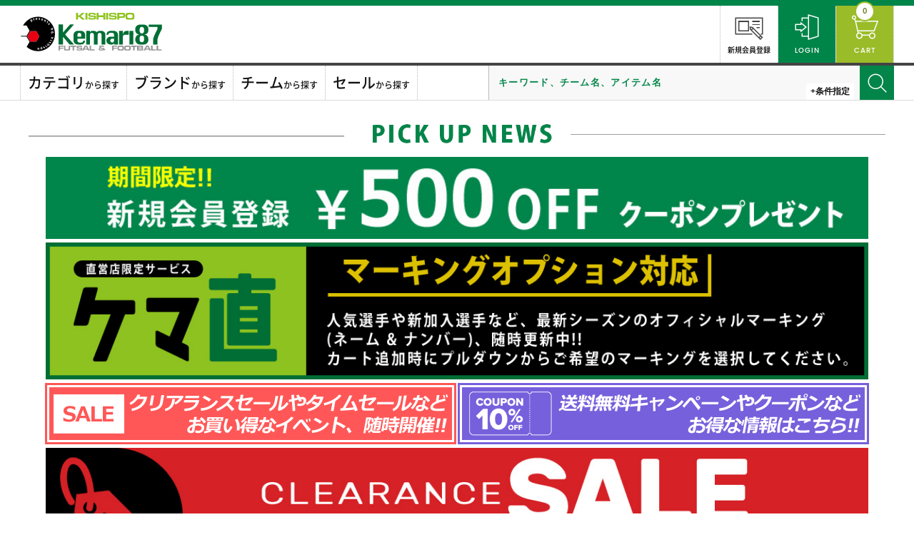

--- FILE ---
content_type: text/html; charset=UTF-8
request_url: https://kishispo.net/products/list?category_id=20116
body_size: 30016
content:
<!doctype html>
<html lang="ja">
<head>

<meta charset="UTF-8">
<meta http-equiv="X-UA-Compatible" content="IE=edge">
<meta name="format-detection" content="telephone=no">
<meta name="viewport" content="width=device-width, initial-scale=1.0, minimum-scale=1.0">


<!-- Google Tag Manager -->
<script>(function(w,d,s,l,i){w[l]=w[l]||[];w[l].push({'gtm.start':
new Date().getTime(),event:'gtm.js'});var f=d.getElementsByTagName(s)[0],
j=d.createElement(s),dl=l!='dataLayer'?'&l='+l:'';j.async=true;j.src=
'//www.googletagmanager.com/gtm.js?id='+i+dl;f.parentNode.insertBefore(j,f);
})(window,document,'script','dataLayer','GTM-5P2LCL');</script>
<script>(function(w,d,s,l,i){w[l]=w[l]||[];w[l].push({'gtm.start':
new Date().getTime(),event:'gtm.js'});var f=d.getElementsByTagName(s)[0],
j=d.createElement(s),dl=l!='dataLayer'?'&l='+l:'';j.async=true;j.src=
'//www.googletagmanager.com/gtm.js?id='+i+dl;f.parentNode.insertBefore(j,f);
})(window,document,'script','dataLayer','GTM-TRZ4CX6');</script>
<!-- End Google Tag Manager -->
<!-- Global site tag (gtag.js) - Google Ads: 1059374638 -->
<script> window.dataLayer = window.dataLayer || []; function gtag(){dataLayer.push(arguments);} gtag('js', new Date()); gtag('config', 'AW-1059374638'); </script>

<link rel="shortcut icon" href="/assets/img/common/favicon.ico">
<link rel="icon" type="image/vnd.microsoft.icon" href="/assets/img/common/favicon.ico">

<title>Kemari87 KISHISPO / 横浜FC</title>

<meta name="description" content="サッカー＆フットサルショップKISHISPO Kemari87は、西日本最大級フットボール専門店、通販サイトです。サッカースパイクやフットサルシューズをはじめ、限定品や特価品など豊富な品揃えで皆さまをお待ちしております。" />
<meta name="keywords" contents="サッカー,フットサル,通販,特価,激安,限定,サッカースパイク,サッカー用品,キシスポ,kishispo,kemari87,専門店,最新" />

<!--OGPの設定-->
<meta property="og:title" content="Kemari87 KISHISPO / 横浜FC" />
<meta property="og:type" content="article" />
<meta property="og:url" content="https://www.kishispo.net/" />
<meta property="og:image" content="https://www.kishispo.net/user_data/packages/default/common/img/logo_kishispo.gif" />
<meta property="og:description" content="サッカー＆フットサルショップKISHISPO Kemari87は、西日本最大級フットボール専門店、通販サイトです。サッカースパイクやフットサルシューズをはじめ、限定品や特価品など豊富な品揃えで皆さまをお待ちしております。" />
<!--OGPの設定-->


<link rel="stylesheet" href="/assets/css/webfont/fontset.css">
<link rel="stylesheet" href="/assets/css/jquery-ui.min.css">
<link rel="stylesheet" href="/assets/css/style.css?v=3.0.16&amp;f=1736326432">

<style>
  .keywords dd + dt {
    margin-top: 1rem;
  }
  .keywords dd.more.close ul {
    overflow: hidden;
    max-height: 60px;
  }
  .keywords dd.more.open .switch::after {
    content: 'close ▲';
  }
  .keywords dd.more.close .switch::after {
    content: 'more ▼';
  }
</style>

<script src="/assets/js/jquery-2.2.4.min.js"></script>

      <!-- ▼アナウンス -->
            <!--<div class="bg-clr-green" style="padding: 1rem; color: white;">
    <div class="inner-wrap">
        <a href="https://www.kishispo.net/user_data/announce">
            <p style="font-size: medium; text-align: center; color: white;">
            <strong>お荷物のお届けについて(8/29更新)</strong>
        </p>
     </a>
    </div>
</div>-->


<!--<div class="bg-clr-green" style="padding: 1rem; color: white;">
    <div class="inner-wrap">
       <p style="font-size: small; text-align: center;">
            <strong>【お荷物のお届けについて(8/29更新)】</strong><br>
台風10号の影響により、一部地域において集荷・配送の停止や遅延が発生する可能性がございますので、予めご了承ください。<br>
ご迷惑をお掛け致しますが、何卒ご了承くださいますようお願い申し上げます。<br>
        </p>
    </div>
</div>-->


<!--<div class="bg-clr-green" style="padding: 1rem; color: white;">
    <div class="inner-wrap">
        <a href="https://www.kishispo.net/user_data/announce">
            <p style="font-size: medium; text-align: center; color: white;">
            <strong>お荷物のお届けについて（1/11更新）</strong><br>
        </p>
     </a>
    </div>
</div>-->


<!--<div class="bg-clr-green" style="padding: 1rem; color: white;">
    <div class="inner-wrap">
       <p style="font-size: small; text-align: center;">
            <strong>【10/21の営業につきまして】</strong><br>
弊社倉庫の棚卸作業のため、10/21の出荷業務を停止させていただきます。※受注業務・お問合せ対応は通常通り<br>
ご迷惑をお掛け致しますが、何卒ご了承くださいますようお願い申し上げます。</p>
    </div>
</div>-->

<!--<div class="bg-clr-green" style="padding: 1rem; color: white;">
    <div class="inner-wrap">
       <p style="font-size: small; text-align: center;">
            <strong>お荷物のお届けについて(12/2更新)</strong><br>
ご注文件数の急激な増加のため、お荷物のお届けに遅れが生じる可能性がございます。<br>
またお届け指定日・時間帯をお受けできない可能性もございますので、予めご了承ください。<br>
ご迷惑をお掛け致しますが、何卒ご了承くださいますようお願い申し上げます。</p>
    </div>
</div>-->


<!--<div class="bg-clr-green" style="padding: 1rem; color: white;">
    <div class="inner-wrap">
       <p style="font-size: small; text-align: center;">
            <strong>【お荷物のお届けについて(2/8更新)】</strong><br>
非常に強い寒気の影響により、お荷物のお届けに遅れが生じる可能性がございます。<br>
またお届け指定日・時間帯をお受けできない可能性もございますので、予めご了承ください。<br>
ご迷惑をお掛け致しますが、何卒ご了承くださいますようお願い申し上げます。</p>
    </div>
</div>-->


<!--
<div class="bg-clr-green" style="padding: 1rem; color: white;">
    <div class="inner-wrap">
       <p style="font-size: small; text-align: center;">
【重要なお知らせ】<br>
システムメンテナンスを行うため、下記時間帯はサイトへのアクセスを停止させていただきます。<br>
4/19(火）21：00～翌朝 9：00頃 まで<br>
お客様にはご迷惑をおかけ致しましますが、あらかじめご了承いただけますようお願い申し上げます。</p>
    </div>
</div>
-->

<!--<div class="bg-clr-green" style="padding: 1rem; color: white;">
    <div class="inner-wrap">
       <p style="font-size: small; text-align: center;">
重要なお知らせ<br>
現在、通常どおりご注文は頂けますが3月1日以降でシステムに一部エラーが発生しております。<br>
お客様にはご迷惑をお掛けする場合がございますがご容赦くださいますようお願い申し上げます。</p>
    </div>
</div>
-->

<!--
<div class="bg-clr-green" style="padding: 1rem; color: white;">
    <div class="inner-wrap">
        <a href="https://www.kishispo.com/kishispo.net/img/announce/time21-22_official.jpg">
            <p style="font-size: medium; text-align: center; color: white;">
            <strong>年末年始の営業につきまして</strong><br>
        </p>
     </a>
    </div>
</div>
-->


<!--
<div class="bg-clr-green" style="padding: 1rem; color: white;">
    <div class="inner-wrap">
        <p style="font-size: small; text-align: center;">
            <strong>【11/5 社内研修よる電話窓口休業のお知らせ】</strong><br>
いつも当店をご利用いただき、誠にありがとうございます。<br>
誠に勝手ながら11月5日は社内研修のため、お電話でのお問い合わせをお受け出来ません。<br>
メールでのお問い合わせにつきましても、11月6日以降、順次ご返信させていただきます。<br>
ご注文は24時間受け付けております。ご迷惑をおかけしますが何卒宜しくお願い致します。<br>
        </p>
    </div>
</div>
-->

<!--

<div class="bg-clr-green" style="padding: 1rem; color: white;">
    <div class="inner-wrap">
        <p style="font-size: small; text-align: center;">
            <strong>【メール重複配信に関するお詫び】</strong><br>
弊社システムの不具合により、過去にご注文いただいたお客様にお送りしたメールと同じ内容のメールを9月2日に重複して送信していることが判明しました。<br>
この重複メールによる請求・注文の重複はございません。<br>
お客様にはご迷惑をおかけしましたことを深くお詫び申し上げます。<br>
        </p>
    </div>
</div>
-->

<!--
<div class="bg-clr-green" style="padding: 1rem; color: white;">
    <div class="inner-wrap">
       <p style="font-size: small; text-align: center;">
            <strong>【お荷物のお届けについて(12/2更新)】</strong><br>
急激な物量の増加に伴い、全国的にお荷物のお届けに遅れが生じる可能性がございます。<br>
またお届け指定日・時間帯をお受けできない可能性もございますので、予めご了承ください。<br>
ご迷惑をお掛け致しますが、何卒ご了承くださいますようお願い申し上げます。</p>
    </div>
</div>
 -->
        <!-- ▲アナウンス -->


<link rel="stylesheet" href="/search/dist/app.css?f=1736326432">
<script src="/search/dist/app.js?f=1736326432"></script>

<script src="/assets/js/jquery.cookie.js"></script>
<script src="/assets/js/yappli.js?f=1736326432"></script>
</head>


<body id="page_product_list" class="product_page  navigation-fixed navigation-short"></body>

<div class="suggest-overlay"></div>

<!-- Google Tag Manager (noscript) -->
<noscript><iframe src="//www.googletagmanager.com/ns.html?id=GTM-5P2LCL"
height="0" width="0" style="display:none;visibility:hidden"></iframe></noscript>
<noscript><iframe src="//www.googletagmanager.com/ns.html?id=GTM-TRZ4CX6"
height="0" width="0" style="display:none;visibility:hidden"></iframe></noscript>
<!-- End Google Tag Manager (noscript) -->

<!-- START | Global-header -->
<div class="design-line"></div>
<header id="Global-header" role="banner">
<div class="inner-wrap">
<h1><a href="/" target="_self" class="no-underline"><img src="/assets/img/header/logo.svg" alt="KISHISPO Kemari87"/></a></h1>

<div class="header-login-and">
<ul class="clearfix">
<li class="li-cart"><a href="/cart" class="btn-cart"><i class="kicn-cart"></i>CART</a><div class="num"></div></li>
<li class="li-trigger"><a href="#Trigger" class="btn-trigger" id="Trigger"><i class="kicn-trigger"></i>MENU</a></li>
</ul>
</div>
</div>
</header>
<script>
var i=document.cookie.indexOf('login=');
var login=0;
if(i>=0) login=parseInt(document.cookie.substring(i+6));
if(login)
  $('#Global-header .header-login-and ul').prepend('<li class="li-mypage"><a href="/mypage" class="btn-mypage"><i class="kicn-mypage" />MY PAGE</a></li><li class="li-logout"><a href="/logout" class="btn-logout"><i class="kicn-logout" />LOGOUT</a></li>');
else
  $('#Global-header .header-login-and ul').prepend('<li class="li-regist"><a href="/entry/store_select" class="btn-registration"><i class="kicn-registration" />新規会員登録</a></li><li class="li-login"><a href="/mypage/login" class="btn-login"><i class="kicn-login" />LOGIN</a></li>');

var i=document.cookie.indexOf('cart=');
var cart=0;
if(i>=0) cart=parseInt(document.cookie.substring(i+5));
$('#Global-header .header-login-and ul .li-cart .num').text(cart);
</script>
<!-- END | Global-header -->

<!-- START | Global-Navigation -->
<nav id="Global-navigation" role="navigation">
<div class="suggest-overlay"></div>
<div class="inner-wrap clearfix">

<ul class="search-condition">
<li data-condition="cd-categories">カテゴリ<span>から探す</span></li>
<li data-condition="cd-brands">ブランド<span>から探す</span></li>
<li data-condition="cd-teams">チーム<span>から探す</span></li>
<li data-condition="cd-sales">セール<span>から探す</span></li>
</ul>


<div class="search-container">
    <div class="header-search-box">
        <form action="/products/list" method="get" class="clearfix">
            <input type="text" name="key" placeholder="キーワード、チーム名、アイテム名"><button><i class="kicn-search"></i></button>
            <div class="suggests"></div>
        </form>
        <div id="Trg-xtnd-srch">+条件指定</div>
    </div>
</div>

</div>
</nav>

<!-- START | CATEGORIES -->
<div id="Main-nav0" class="inner-navigation">
<p class="nav-title">CATEGORIES</p>
<div class="inner-wrap">

<dl class="list-group">
<dt class="active"><a href="/products/list?category_id=2966">シューズ</a></dt>
<dd><ul>
<li><a href="/products/list?category_id=20063">サッカースパイク(固定式)</a></li>
<li><a href="/products/list?category_id=3054">サッカースパイク(取替式)</a></li>
<li><a href="/products/list?category_id=2970">トレーニングシューズ</a></li>
<li><a href="/products/list?category_id=2969">フットサルシューズ</a></li>
<li><a href="/products/list?category_id=3398">ランニングシューズ</a></li>
<li><a href="/products/list?category_id=20079">カジュアルシューズ・サンダル</a></li>
</ul></dd>
</dl>
<dl class="list-group">
<dt class="active"><a href="/products/list?category_id=2976">ウェアー</a></dt>
<dd><ul>
<li><a href="/products/list?category_id=2983">プラクティスシャツ</a></li>
<li><a href="/products/list?category_id=19916">ユニフォーム</a></li>
<li><a href="/products/list?category_id=2984">インナー</a></li>
<li><a href="/products/list?category_id=2982">パンツ</a></li>
<li><a href="/products/list?category_id=3023">ストッキング・ソックス</a></li>
<li><a href="/products/list?category_id=20075">高機能ソックス</a></li>
<li><a href="/products/list?category_id=2977">半袖シャツ</a></li>
<li><a href="/products/list?category_id=3037">長袖シャツ</a></li>
<li><a href="/products/list?category_id=3043">ジャージ</a></li>
<li><a href="/products/list?category_id=3027">ピステ・トライアルコート・ウインドブレーカー</a></li>
<li><a href="/products/list?category_id=3029">スウェット</a></li>
<li><a href="/products/list?category_id=3046">上下セット</a></li>
<li><a href="/products/list?category_id=2993">防寒ウェアー</a></li>
</ul></dd>
</dl>
<dl class="list-group">
<dt class="active"><a href="/products/list?category_id=3012">アクセサリー</a></dt>
<dd><ul>
<li><a href="/products/list?category_id=20123">シューズ関連用品</a></li>
<li><a href="/products/list?category_id=4401">防寒アイテム</a></li>
<li><a href="/products/list?category_id=3024">バッグ</a></li>
<li><a href="/products/list?category_id=4150">タオル</a></li>
<li><a href="/products/list?category_id=20073">インソール</a></li>
<li><a href="/products/list?category_id=3052">シンガード(レガース)</a></li>
<li><a href="/products/list?category_id=3344">ストッキングベルト・シンガードストッパー</a></li>
<li><a href="/products/list?category_id=20074">ゲイター</a></li>
<li><a href="/products/list?category_id=3063">ヘアバンド</a></li>
<li><a href="/products/list?category_id=6994">キャップ・ニットキャップ</a></li>
<li><a href="/products/list?category_id=3013">その他</a></li>
</ul></dd>
</dl>
<dl class="list-group">
<dt class="active"><a href="/products/list?category_id=3047">ボール</a></dt>
<dd><ul>
<li><a href="/products/list?category_id=3049">5号球</a></li>
<li><a href="/products/list?category_id=3048">4号球</a></li>
<li><a href="/products/list?category_id=3057">3号・2号・1号</a></li>
<li><a href="/products/list?category_id=3050">フットサルボール</a></li>
<li><a href="/products/list?category_id=3227">関連用品</a></li>
</ul></dd>
</dl>
<dl class="list-group">
<dt class="active"><a href="/products/list?category_id=3017">GK用品</a></dt>
<dd><ul>
<li><a href="/products/list?category_id=3018">グローブ</a></li>
<li><a href="/products/list?category_id=3073">ウェアー</a></li>
<li><a href="/products/list?category_id=3226">その他</a></li>
</ul></dd>
</dl>
<dl class="list-group">
<dt class="active"><a href="/products/list?category_id=3343">レフリーグッズ</a></dt>
</dl>
<dl class="list-group">
<dt class="active"><a href="/products/list?category_id=3040">備品</a></dt>
</dl>
<dl class="list-group">
<dt class="active"><a href="/products/list?category_id=20084">eスポーツ</a></dt>
</dl>
<dl class="list-group">
<dt class="active"><a href="/products/list?category_id=2997">サプリメント・ボディケア</a></dt>
<dd><ul>
<li><a href="/products/list?category_id=3225">サポーター</a></li>
<li><a href="/products/list?category_id=3075">テープ・バンテージ</a></li>
<li><a href="/products/list?category_id=3360">アイシング</a></li>
<li><a href="/products/list?category_id=2998">ドリンク・フード</a></li>
<li><a href="/products/list?category_id=3078">その他</a></li>
</ul></dd>
</dl>
<dl class="list-group">
<dt class="active"><a href="/products/list?category_id=3240">本・DVD・CD</a></dt>
</dl>
<dl class="list-group">
<dt class="active"><a href="/products/list?category_id=12361">マーク</a></dt>
</dl>
<dl class="list-group">
<dt class="active"><a href="/products/list?category_id=4397">その他</a></dt>
</dl>

<div class="keywords">
<p class="ti">キーワード</p>
<ul>
<li><a href="/products/list?cond=t1">NEW</a></li>
<li><a href="/products/list?cond=t2">予約商品</a></li>
<li><a href="/products/list?cond=t3">購入特典</a></li>
<li><a href="/products/list?cond=t5">セール品</a></li>
<li><a href="/products/list?cond=t6">別注</a></li>
<li><a href="/products/list?cond=t4">限定品</a></li>
<li><a href="/products/list?cond=t7">超限定</a></li>
<li><a href="/products/list?cond=t1007">2014春夏</a></li>
<li><a href="/products/list?cond=t1008">2014秋冬</a></li>
<li><a href="/products/list?cond=t1009">2015春夏</a></li>
<li><a href="/products/list?cond=t1010">2015秋冬</a></li>
<li><a href="/products/list?cond=t1011">2016春夏</a></li>
<li><a href="/products/list?cond=t1012">2016秋冬</a></li>
<li><a href="/products/list?cond=t1013">2017春夏</a></li>
<li><a href="/products/list?cond=t1014">2017秋冬</a></li>
<li><a href="/products/list?cond=t1015">2018春夏</a></li>
<li><a href="/products/list?cond=t1016">2018秋冬</a></li>
<li><a href="/products/list?cond=t1018">2019秋冬</a></li>
<li><a href="/products/list?cond=t1017">2019春夏</a></li>
<li><a href="/products/list?cond=t1019">2020春夏</a></li>
<li><a href="/products/list?cond=t1020">2020秋冬</a></li>
<li><a href="/products/list?cond=t14">～20L</a></li>
<li><a href="/products/list?cond=t15">31～40L</a></li>
<li><a href="/products/list?cond=t20">41L～</a></li>
<li><a href="/products/list?cond=t18">21～30L</a></li>
<li><a href="/products/list?cond=t41">メッシ</a></li>
<li><a href="/products/list?cond=t1021">2021春夏</a></li>
<li><a href="/products/list?cond=t93">ネイマール</a></li>
<li><a href="/products/list?cond=t120">久保建英</a></li>
<li><a href="/products/list?cond=t1023">2021秋冬</a></li>
<li><a href="/products/list?cond=t129">C・ロナウド</a></li>
<li><a href="/products/list?cond=t130">南野拓実</a></li>
<li><a href="/products/list?cond=t1025">2009秋冬</a></li>
<li><a href="/products/list?cond=t149">ピックアップ</a></li>
<li><a href="/products/list?cond=t152">ムバッペ</a></li>
<li><a href="/products/list?cond=t1026">2022春夏</a></li>
<li><a href="/products/list?cond=t1027">2022秋冬</a></li>
<li><a href="/products/list?cond=t168">旧モデル大クリアランス</a></li>
<li><a href="/products/list?cond=t187">梅雨対策アイテム</a></li>
<li><a href="/products/list?cond=t201">SoccerJunky GEAR</a></li>
<li><a href="/products/list?cond=t203">SoccerJunky×JERRY</a></li>
<li><a href="/products/list?cond=t1028">2023春夏</a></li>
<li><a href="/products/list?cond=t220">SUPERCHARGE PACK</a></li>
<li><a href="/products/list?cond=t224">NJR CREATIVITY</a></li>
<li><a href="/products/list?cond=t1029">2023秋冬</a></li>
<li><a href="/products/list?cond=t243">BREAK THROUGH PACK</a></li>
<li><a href="/products/list?cond=t244">23FW ECLIPSE PACK</a></li>
<li><a href="/products/list?cond=t252">ライブコマース紹介商品</a></li>
<li><a href="/products/list?cond=t258">NIKEクーポン対象商品</a></li>
<li><a href="/products/list?cond=t264">防寒マストバイアイテム</a></li>
<li><a href="/products/list?cond=t265">三笘薫</a></li>
<li><a href="/products/list?cond=t1030">2024春夏</a></li>
<li><a href="/products/list?cond=t269">SVOLMEノベルティキャンペーン</a></li>
<li><a href="/products/list?cond=t271">DYNA PACK</a></li>
<li><a href="/products/list?cond=t274">PHENOMENAL PACK</a></li>
<li><a href="/products/list?cond=t276">SOLAR ENERGY PACK</a></li>
<li><a href="/products/list?cond=t279">MAD READY PACK</a></li>
<li><a href="/products/list?cond=t283">CHARGE PACK</a></li>
<li><a href="/products/list?cond=t284">NBフットウェアーキャンペーン</a></li>
<li><a href="/products/list?cond=t288">RUSH PACK</a></li>
<li><a href="/products/list?cond=t294">ENERGY CITRUS PACK</a></li>
<li><a href="/products/list?cond=t1031">2024秋冬</a></li>
<li><a href="/products/list?cond=t300">CHRISTIAN PULISIC COLLECTION</a></li>
<li><a href="/products/list?cond=t303">ADVANCEMENT PACK</a></li>
<li><a href="/products/list?cond=t304">24FW ECLIPSE PACK</a></li>
<li><a href="/products/list?cond=t305">24FW WHITE PACK</a></li>
<li><a href="/products/list?cond=t306">MUGEN PACK</a></li>
<li><a href="/products/list?cond=t308">FORMULA PACK</a></li>
<li><a href="/products/list?cond=t309">24FA BLACK PACK</a></li>
<li><a href="/products/list?cond=t1032">2025春夏</a></li>
<li><a href="/products/list?cond=t312">VIVID HORIZON PACK</a></li>
<li><a href="/products/list?cond=t313">MESSI TRIUNFO ESTELAR</a></li>
<li><a href="/products/list?cond=t315">おすすめ特価アイテム</a></li>
<li><a href="/products/list?cond=t316">THE LIGHTS OUT PACK</a></li>
<li><a href="/products/list?cond=t317">MAD VOLTAGE PACK</a></li>
<li><a href="/products/list?cond=t321">FRONTIER PACK</a></li>
<li><a href="/products/list?cond=t322">AKAKIN PACK</a></li>
<li><a href="/products/list?cond=t324">厳選トレンドアイテム</a></li>
<li><a href="/products/list?cond=t325">UNLIMITED PACK</a></li>
<li><a href="/products/list?cond=t326">MAD ENERGY PACK</a></li>
<li><a href="/products/list?cond=t327">PURE VICTORY PACK</a></li>
<li><a href="/products/list?cond=t330">STEALTH VICTORY PACK</a></li>
<li><a href="/products/list?cond=t331">25SS ECLIPSE PACK</a></li>
<li><a href="/products/list?cond=t332">ハーランド</a></li>
<li><a href="/products/list?cond=t333">POLAR VICTORY PACK</a></li>
<li><a href="/products/list?cond=t335">CORE COLOR PACK</a></li>
<li><a href="/products/list?cond=t337">FOREVER PACK</a></li>
<li><a href="/products/list?cond=t338">PLATINUM SILVER PACK</a></li>
<li><a href="/products/list?cond=t341">ビギナーおすすめアイテム</a></li>
<li><a href="/products/list?cond=t343">CELESTIAL VICTORY PACK</a></li>
<li><a href="/products/list?cond=t344">AUDACITY PACK</a></li>
<li><a href="/products/list?cond=t345">ケマ直ポイント10倍</a></li>
<li><a href="/products/list?cond=t346">ケマ直ポイント15倍</a></li>
<li><a href="/products/list?cond=t347">ケマ直ポイント20倍</a></li>
<li><a href="/products/list?cond=t348">ケマ直特価</a></li>
<li><a href="/products/list?cond=t1035">2025春夏　</a></li>
<li><a href="/products/list?cond=t350">PRISM PACK</a></li>
<li><a href="/products/list?cond=t351">INNOVATION PACK</a></li>
<li><a href="/products/list?cond=t1036">2025秋冬</a></li>
<li><a href="/products/list?cond=t352">ROAD TO GLORY PACK</a></li>
<li><a href="/products/list?cond=t353">RUBYRED PACK</a></li>
<li><a href="/products/list?cond=t354">旧モデル大クリアランスピックアップ</a></li>
<li><a href="/products/list?cond=t355">FEAR NOTHING PACK</a></li>
<li><a href="/products/list?cond=t356">RADIANT BLAZE PACK</a></li>
<li><a href="/products/list?cond=t357">SCARY GOOD PACK</a></li>
<li><a href="/products/list?cond=t358">UNTAMED PACK</a></li>
<li><a href="/products/list?cond=t359">BANDIERA PACK</a></li>
<li><a href="/products/list?cond=t360">SHADOW GEM PACK</a></li>
<li><a href="/products/list?cond=t361">25FW ECLIPSE PACK</a></li>
<li><a href="/products/list?cond=t362">RE-CHARGE PACK</a></li>
<li><a href="/products/list?cond=t363">2025FW注目アイテム</a></li>
<li><a href="/products/list?cond=t365">マーキングオプション対応商品</a></li>
<li><a href="/products/list?cond=t366">URBAN ELECTRIC PACK</a></li>
<li><a href="/products/list?cond=t367">JAPAN LIMITED PACK</a></li>
<li><a href="/products/list?cond=t368">CORAL BLAZE PACK</a></li>
<li><a href="/products/list?cond=t369">HOT PURSUIT PACK</a></li>
<li><a href="/products/list?cond=t370">MAX VOLTAGE PACK</a></li>
<li><a href="/products/list?cond=t1037">2026春夏</a></li>
<li><a href="/products/list?cond=t372">UNLEASHED PACK</a></li>
<li><a href="/products/list?cond=t373">BRIGHT GOLD PACK</a></li>
<li><a href="/products/list?cond=t374">FINISHERS STEEL PACK</a></li>
<li><a href="/products/list?cond=t375">バッジオプション対応商品</a></li>
<li><a href="/products/list?cond=t376">26SS ECLIPSE PACK</a></li>
<li><a href="/products/list?cond=t378">UNITY SKY PACK</a></li>
<li><a href="/products/list?cond=t379">THE ATTACK PACK</a></li>
<li><a href="/products/list?cond=t380">Jリーグクーポン対象商品</a></li>
<li><a href="/products/list?cond=t381">25FWアパレル20％OFFクーポン対象商品</a></li>
<li><a href="/products/list?cond=t382">25FWアパレル30％OFFクーポン対象商品</a></li>
</ul>
</div>

</div>
</div>
<!-- END | CATEGORIES -->

<!-- START | BRANDS -->
<div id="Main-nav1" class="inner-navigation">
<p class="nav-title">BRANDS</p>
<div class="inner-wrap">

<ul class="list-brand-logo">
<li><a href="/products/list?category_id=2999"><img src="/upload/maker_image/3" width="120" height="120" alt="adidas"/></a></li>
<li><a href="/products/list?category_id=2961"><img src="/upload/maker_image/1" width="120" height="120" alt="NIKE"/></a></li>
<li><a href="/products/list?category_id=3071"><img src="/upload/maker_image/2" width="120" height="120" alt="PUMA"/></a></li>
<li><a href="/products/list?category_id=3051"><img src="/upload/maker_image/56" width="120" height="120" alt="MIZUNO"/></a></li>
<li><a href="/products/list?category_id=3366"><img src="/upload/maker_image/114" width="120" height="120" alt="asics"/></a></li>
<li><a href="/products/list?category_id=19569"><img src="/upload/maker_image/5" width="120" height="120" alt="NewBalance"/></a></li>
<li><a href="/products/list?category_id=3187"><img src="/upload/maker_image/127" width="120" height="120" alt="hummel"/></a></li>
<li><a href="/products/list?category_id=3420"><img src="/upload/maker_image/100" width="120" height="120" alt="UMBRO"/></a></li>
<li><a href="/products/list?category_id=20072"><img src="/upload/maker_image/146" width="120" height="120" alt="Sondico"/></a></li>
<li><a href="/products/list?category_id=3160"><img src="/upload/maker_image/54" width="120" height="120" alt="LUZ e SOMBRA"/></a></li>
<li><a href="/products/list?category_id=3045"><img src="/upload/maker_image/87" width="120" height="120" alt="SVOLME"/></a></li>
<li><a href="/products/list?category_id=3074"><img src="/upload/maker_image/9" width="120" height="120" alt="ATHLETA"/></a></li>
<li><a href="/products/list?category_id=20077"><img src="/upload/maker_image/148" width="120" height="120" alt="SULLO"/></a></li>
<li><a href="/products/list?category_id=3359"><img src="/upload/maker_image/90" width="120" height="120" alt="SoccerJunky"/></a></li>
<li><a href="/products/list?category_id=3233"><img src="/upload/maker_image/136" width="120" height="120" alt="molten"/></a></li>
<li><a href="/products/list?category_id=3038"><img src="/upload/maker_image/4" width="120" height="120" alt="kishispo"/></a></li>
</ul>

<ul class="list-brand">
<li><a href="/products/list?category_id=20221">アールジー</a></li>
<li><a href="/products/list?category_id=20515">アクティバイタル</a></li>
<li><a href="/products/list?category_id=3366">アシックス</a></li>
<li><a href="/products/list?category_id=3074">アスレタ</a></li>
<li><a href="/products/list?category_id=2999">アディダス</a></li>
<li><a href="/products/list?category_id=19898">アディダスオリジナルス</a></li>
<li><a href="/products/list?category_id=20125">アドミラル</a></li>
<li><a href="/products/list?category_id=3158">アンダーアーマー</a></li>
<li><a href="/products/list?category_id=20385">アンドフットボール</a></li>
<li><a href="/products/list?category_id=3420">アンブロ</a></li>
<li><a href="/products/list?category_id=3072">ウールシュポルト</a></li>
<li><a href="/products/list?category_id=20383">ウェプアン</a></li>
<li><a href="/products/list?category_id=20132">ウォーラー</a></li>
<li><a href="/products/list?category_id=20384">ウガニフ</a></li>
<li><a href="/products/list?category_id=19990">エイチオーサッカー</a></li>
<li><a href="/products/list?category_id=20130">エレボス</a></li>
<li><a href="/products/list?category_id=19922">オン</a></li>
<li><a href="/products/list?category_id=3346">カッパ</a></li>
<li><a href="/products/list?category_id=3168">ガビック</a></li>
<li><a href="/products/list?category_id=20106">ギアエックスプロ</a></li>
<li><a href="/products/list?category_id=3038">キシスポオリジナル</a></li>
<li><a href="/products/list?category_id=20448">キプスタ</a></li>
<li><a href="/products/list?category_id=20170">キャピテン</a></li>
<li><a href="/products/list?category_id=4137">ケルメ</a></li>
<li><a href="/products/list?category_id=20101">ゴールスタジオ</a></li>
<li><a href="/products/list?category_id=20096">コラントッテ</a></li>
<li><a href="/products/list?category_id=3335">ゴル</a></li>
<li><a href="/products/list?category_id=3417">ゴレアドール</a></li>
<li><a href="/products/list?category_id=3070">コロンブス</a></li>
<li><a href="/products/list?category_id=3359">サッカージャンキー</a></li>
<li><a href="/products/list?category_id=20489">サッカニー</a></li>
<li><a href="/products/list?category_id=3230">ザムスト</a></li>
<li><a href="/products/list?category_id=20527">サロモン</a></li>
<li><a href="/products/list?category_id=20390">ジャンティバンティ</a></li>
<li><a href="/products/list?category_id=20077">スージョ</a></li>
<li><a href="/products/list?category_id=3247">スパッツィオ</a></li>
<li><a href="/products/list?category_id=3248">スフィーダ</a></li>
<li><a href="/products/list?category_id=3045">スボルメ</a></li>
<li><a href="/products/list?category_id=20278">ソルボ</a></li>
<li><a href="/products/list?category_id=20072">ソンディコ</a></li>
<li><a href="/products/list?category_id=4411">ダウポンチ</a></li>
<li><a href="/products/list?category_id=19959">タビオスポーツ</a></li>
<li><a href="/products/list?category_id=20124">ツータイムズユー</a></li>
<li><a href="/products/list?category_id=20076">テープデザイン</a></li>
<li><a href="/products/list?category_id=3590">デスポルチ</a></li>
<li><a href="/products/list?category_id=2961">ナイキ</a></li>
<li><a href="/products/list?category_id=19569">ニューバランス</a></li>
<li><a href="/products/list?category_id=20290">バウアーファインド</a></li>
<li><a href="/products/list?category_id=20241">バレンシアーノ</a></li>
<li><a href="/products/list?category_id=20279">ビーエムゼット</a></li>
<li><a href="/products/list?category_id=3187">ヒュンメル</a></li>
<li><a href="/products/list?category_id=3071">プーマ</a></li>
<li><a href="/products/list?category_id=20102">ファナティクス</a></li>
<li><a href="/products/list?category_id=4055">フィンタ</a></li>
<li><a href="/products/list?category_id=20128">ブルックス</a></li>
<li><a href="/products/list?category_id=3228">ペナルティ</a></li>
<li><a href="/products/list?category_id=20559">ホカ</a></li>
<li><a href="/products/list?category_id=3019">ホマ</a></li>
<li><a href="/products/list?category_id=3348">マクダビッド</a></li>
<li><a href="/products/list?category_id=20293">マクロン</a></li>
<li><a href="/products/list?category_id=16958">ミカサ</a></li>
<li><a href="/products/list?category_id=3051">ミズノ</a></li>
<li><a href="/products/list?category_id=3233">モルテン</a></li>
<li><a href="/products/list?category_id=20097">ヤスダ</a></li>
<li><a href="/products/list?category_id=3160">ルースイソンブラ</a></li>
<li><a href="/products/list?category_id=3015">ロイッシュ</a></li>
</ul>

</div>
</div>
<!-- END | BRANDS -->

<!-- START | TEAMS -->
<div id="Main-nav2" class="inner-navigation">
<p class="nav-title">TEAMS</p>
<div class="inner-wrap">

<div class="wrap-list-group-team">
<dl class="list-group-team">
<dt>ナショナルチーム</dt>
<dd><div class="wrap-select"><select name="selector" id="selector" onChange="location='/products/list?category_id='+this.options[this.selectedIndex].value">
<option value=""></option>
<option value="2974">AFC(アジア)</option>
<option value="2975">　日本代表</option>
<option value="5893">　韓国代表</option>
<option value="5895">　オーストラリア代表</option>
<option value="5903">　イラン代表</option>
<option value="3002">UEFA(ヨーロッパ)</option>
<option value="3355">　ドイツ代表</option>
<option value="3003">　フランス代表</option>
<option value="3426">　スペイン代表</option>
<option value="4142">　イタリア代表</option>
<option value="3164">　イングランド代表</option>
<option value="3007">　ポルトガル代表</option>
<option value="3009">　オランダ代表</option>
<option value="20022">　ベルギー代表</option>
<option value="3245">　スウェーデン代表</option>
<option value="4136">　ロシア代表</option>
<option value="19980">　デンマーク代表</option>
<option value="3422">　アイルランド代表</option>
<option value="20025">　ウェールズ代表</option>
<option value="5894">　クロアチア代表</option>
<option value="20027">　スイス代表</option>
<option value="20059">　セルビア代表</option>
<option value="20024">　ボスニアヘルツェゴビナ代表</option>
<option value="3005">CONMEBOL(南米)</option>
<option value="3006">　ブラジル代表</option>
<option value="3014">　アルゼンチン代表</option>
<option value="20021">　コロンビア代表</option>
<option value="3263">　ウルグアイ代表</option>
<option value="18921">　パラグアイ代表</option>
<option value="3264">CAF(アフリカ)</option>
<option value="6832">　ナイジェリア代表</option>
<option value="4242">　カメルーン代表</option>
<option value="4243">　コートジボアール代表</option>
<option value="20058">　セネガル代表</option>
<option value="3265">　アルジェリア代表</option>
<option value="4134">CONCACAF(北中米カリブ海)</option>
<option value="5890">　アメリカ代表</option>
<option value="4135">　メキシコ代表</option>
<option value="20207">　ジャマイカ代表</option>
</select></div></dd>
</dl>
<dl class="list-group-team">
<dt>Jリーグ (日本)</dt>
<dd><div class="wrap-select"><select name="selector" id="selector" onChange="location='/products/list?category_id='+this.options[this.selectedIndex].value">
<option value=""></option>
<option value="6910">セレッソ大阪</option>
<option value="6914">ガンバ大阪</option>
<option value="18682">川崎フロンターレ</option>
<option value="12369">横浜F・マリノス</option>
<option value="5879">ヴィッセル神戸</option>
<option value="4205">鹿島アントラーズ</option>
<option value="10429">名古屋グランパス</option>
<option value="4165">浦和レッズ</option>
<option value="18902">コンサドーレ札幌</option>
<option value="18629">サンフレッチェ広島</option>
<option value="19009">FC東京</option>
<option value="18683">清水エスパルス</option>
<option value="18684">ジュビロ磐田</option>
<option value="18956">ヴァンフォーレ甲府</option>
<option value="5896">サガン鳥栖</option>
<option value="20115">大分トリニータ</option>
<option value="20116">横浜FC</option>
<option value="20126">FC琉球</option>
<option value="18903">ジェフユナイテッド市原・千葉</option>
<option value="20119">ロアッソ熊本</option>
<option value="20118">愛媛FC</option>
<option value="19749">湘南ベルマーレ</option>
<option value="3377">アビスパ福岡</option>
<option value="19750">柏レイソル</option>
<option value="19061">大宮アルディージャ</option>
<option value="4239">アルビレックス新潟</option>
<option value="4241">ベガルタ仙台</option>
<option value="20117">徳島ヴォルティス</option>
<option value="19055">モンテディオ山形</option>
<option value="19577">水戸ホーリーホック</option>
<option value="20133">京都サンガFC</option>
<option value="19309">FC岐阜</option>
<option value="19063">ザスパクサツ群馬</option>
<option value="20425">奈良クラブ</option>
<option value="20499">ツエーゲン金沢</option>
</select></div></dd>
</dl>
<dl class="list-group-team">
<dt>リーガ・エスパニョーラ (スペイン)</dt>
<dd><div class="wrap-select"><select name="selector" id="selector" onChange="location='/products/list?category_id='+this.options[this.selectedIndex].value">
<option value=""></option>
<option value="2986">FCバルセロナ</option>
<option value="3237">レアル・マドリッド</option>
<option value="19766">アトレチコ・マドリッド</option>
<option value="19767">バレンシアCF</option>
<option value="19721">セビージャFC</option>
<option value="20111">ビジャレアル</option>
</select></div></dd>
</dl>
<dl class="list-group-team">
<dt>セリエA (イタリア)</dt>
<dd><div class="wrap-select"><select name="selector" id="selector" onChange="location='/products/list?category_id='+this.options[this.selectedIndex].value">
<option value=""></option>
<option value="2992">インテル</option>
<option value="3372">ACミラン</option>
<option value="2991">ユベントス</option>
<option value="9920">ASローマ</option>
<option value="20154">フィオレンティーナ</option>
<option value="19920">ナポリ</option>
</select></div></dd>
</dl>
<dl class="list-group-team">
<dt>プレミアリーグ (イングランド)</dt>
<dd><div class="wrap-select"><select name="selector" id="selector" onChange="location='/products/list?category_id='+this.options[this.selectedIndex].value">
<option value=""></option>
<option value="3001">アーセナル</option>
<option value="3256">リバプール</option>
<option value="2980">マンチェスター・ユナイテッド</option>
<option value="3232">チェルシー</option>
<option value="7036">マンチェスター・シティ</option>
<option value="4128">トッテナム</option>
<option value="7051">ウェストハム・ユナイテッド</option>
<option value="20056">エヴァートン</option>
<option value="20109">サウサンプトン</option>
<option value="20110">チャールトン</option>
<option value="19968">レスター･シティFC</option>
</select></div></dd>
</dl>
<dl class="list-group-team">
<dt>ブンデスリーガ (ドイツ)</dt>
<dd><div class="wrap-select"><select name="selector" id="selector" onChange="location='/products/list?category_id='+this.options[this.selectedIndex].value">
<option value=""></option>
<option value="3241">VfLヴォルフスブルク</option>
<option value="4211">シャルケ04</option>
<option value="3439">VfBシュトゥットガルト</option>
<option value="7049">ドルトムント</option>
<option value="3354">FCニュルンベルク</option>
<option value="7050">ハノーファー96</option>
<option value="3591">ハンブルガーSV</option>
<option value="3239">バイエルン・ミュンヘン</option>
<option value="20112">ブレーメン</option>
<option value="19897">FSVマインツ05</option>
</select></div></dd>
</dl>
<dl class="list-group-team">
<dt>エールディビジ (オランダ)</dt>
<dd><div class="wrap-select"><select name="selector" id="selector" onChange="location='/products/list?category_id='+this.options[this.selectedIndex].value">
<option value=""></option>
<option value="11229">アヤックス</option>
<option value="3011">PSV</option>
</select></div></dd>
</dl>
<dl class="list-group-team">
<dt>リーグ・アン (フランス)</dt>
<dd><div class="wrap-select"><select name="selector" id="selector" onChange="location='/products/list?category_id='+this.options[this.selectedIndex].value">
<option value=""></option>
<option value="7880">パリ・サンジェルマン</option>
<option value="4178">オリンピック・マルセイユ</option>
<option value="4079">オリンピック・リヨン</option>
<option value="20153">ASモナコ</option>
</select></div></dd>
</dl>
<dl class="list-group-team">
<dt>カンピオナート・ブラジレイロ (ブラジル)</dt>
<dd><div class="wrap-select"><select name="selector" id="selector" onChange="location='/products/list?category_id='+this.options[this.selectedIndex].value">
<option value=""></option>
<option value="20113">サントスFC</option>
<option value="3402">サンパウロFC</option>
<option value="20114">フラメンゴ</option>
</select></div></dd>
</dl>
<dl class="list-group-team">
<dt>その他</dt>
<dd><div class="wrap-select"><select name="selector" id="selector" onChange="location='/products/list?category_id='+this.options[this.selectedIndex].value">
<option value=""></option>
<option value="20410">メジャーリーグ (アメリカ)</option>
<option value="20412">　インテル・マイアミ</option>
<option value="20411">　ロサンゼルス・ギャラクシー</option>
<option value="20413">　ニューヨーク・レッドブルズ</option>
<option value="20414">　コロンバス・クルー</option>
<option value="19722">プリメイラ・リーガ (ポルトガル)</option>
<option value="19723">　FCポルト</option>
<option value="3242">その他</option>
<option value="3243">　オーランド・パイレーツ</option>
<option value="20108">　オールスターズクラブ</option>
<option value="4212">　シドニーFC</option>
<option value="19570">　セルティック</option>
<option value="3370">　FCディナモ・キエフ</option>
<option value="20107">　フォワードマディソン</option>
<option value="3371">　SLベンフィカ</option>
<option value="7029">　ボカ・ジュニアーズ</option>
<option value="20030">　リーベル・プレート</option>
<option value="3387">Fリーグ (日本)</option>
<option value="20439">　ペスカドーラ町田</option>
<option value="3388">　シュライカー大阪</option>
<option value="20105">WEリーグ (日本)</option>
<option value="20066">eスポーツ</option>
<option value="20089">　クラウド9</option>
<option value="20120">　クルー</option>
<option value="20067">　ワンズバトルドックス</option>
</select></div></dd>
</dl>
</div>

</div>
</div>
<!-- END | TEAMS -->

<!-- START | SALES -->
<div id="Main-nav3" class="inner-navigation">
<p class="nav-title">SALES</p>
<div class="inner-wrap">

<dl class="list-group">
<dt class="active"><a href="/products/list?category_id=2966&amp;cond=t5">シューズ</a></dt>
<dd><ul>
<li><a href="/products/list?category_id=20063&amp;cond=t5">サッカースパイク(固定式)</a></li>
<li><a href="/products/list?category_id=3054&amp;cond=t5">サッカースパイク(取替式)</a></li>
<li><a href="/products/list?category_id=2970&amp;cond=t5">トレーニングシューズ</a></li>
<li><a href="/products/list?category_id=2969&amp;cond=t5">フットサルシューズ</a></li>
<li><a href="/products/list?category_id=3398&amp;cond=t5">ランニングシューズ</a></li>
<li><a href="/products/list?category_id=20079&amp;cond=t5">カジュアルシューズ・サンダル</a></li>
</ul></dd>
</dl>
<dl class="list-group">
<dt class="active"><a href="/products/list?category_id=2976&amp;cond=t5">ウェアー</a></dt>
<dd><ul>
<li><a href="/products/list?category_id=2983&amp;cond=t5">プラクティスシャツ</a></li>
<li><a href="/products/list?category_id=19916&amp;cond=t5">ユニフォーム</a></li>
<li><a href="/products/list?category_id=2984&amp;cond=t5">インナー</a></li>
<li><a href="/products/list?category_id=2982&amp;cond=t5">パンツ</a></li>
<li><a href="/products/list?category_id=3023&amp;cond=t5">ストッキング・ソックス</a></li>
<li><a href="/products/list?category_id=20075&amp;cond=t5">高機能ソックス</a></li>
<li><a href="/products/list?category_id=2977&amp;cond=t5">半袖シャツ</a></li>
<li><a href="/products/list?category_id=3037&amp;cond=t5">長袖シャツ</a></li>
<li><a href="/products/list?category_id=3043&amp;cond=t5">ジャージ</a></li>
<li><a href="/products/list?category_id=3027&amp;cond=t5">ピステ・トライアルコート・ウインドブレーカー</a></li>
<li><a href="/products/list?category_id=3029&amp;cond=t5">スウェット</a></li>
<li><a href="/products/list?category_id=2993&amp;cond=t5">防寒ウェアー</a></li>
</ul></dd>
</dl>
<dl class="list-group">
<dt class="active"><a href="/products/list?category_id=3012&amp;cond=t5">アクセサリー</a></dt>
<dd><ul>
<li><a href="/products/list?category_id=20123&amp;cond=t5">シューズ関連用品</a></li>
<li><a href="/products/list?category_id=4401&amp;cond=t5">防寒アイテム</a></li>
<li><a href="/products/list?category_id=3024&amp;cond=t5">バッグ</a></li>
<li><a href="/products/list?category_id=4150&amp;cond=t5">タオル</a></li>
<li><a href="/products/list?category_id=20073&amp;cond=t5">インソール</a></li>
<li><a href="/products/list?category_id=3052&amp;cond=t5">シンガード(レガース)</a></li>
<li><a href="/products/list?category_id=3063&amp;cond=t5">ヘアバンド</a></li>
<li><a href="/products/list?category_id=6994&amp;cond=t5">キャップ・ニットキャップ</a></li>
<li><a href="/products/list?category_id=3013&amp;cond=t5">その他</a></li>
</ul></dd>
</dl>
<dl class="list-group">
<dt class="active"><a href="/products/list?category_id=3047&amp;cond=t5">ボール</a></dt>
<dd><ul>
<li><a href="/products/list?category_id=3049&amp;cond=t5">5号球</a></li>
<li><a href="/products/list?category_id=3048&amp;cond=t5">4号球</a></li>
<li><a href="/products/list?category_id=3057&amp;cond=t5">3号・2号・1号</a></li>
<li><a href="/products/list?category_id=3050&amp;cond=t5">フットサルボール</a></li>
<li><a href="/products/list?category_id=3227&amp;cond=t5">関連用品</a></li>
</ul></dd>
</dl>
<dl class="list-group">
<dt class="active"><a href="/products/list?category_id=3017&amp;cond=t5">GK用品</a></dt>
<dd><ul>
<li><a href="/products/list?category_id=3018&amp;cond=t5">グローブ</a></li>
<li><a href="/products/list?category_id=3073&amp;cond=t5">ウェアー</a></li>
</ul></dd>
</dl>
<dl class="list-group">
<dt class="active"><a href="/products/list?category_id=3343&amp;cond=t5">レフリーグッズ</a></dt>
</dl>
<dl class="list-group">
<dt class="active"><a href="/products/list?category_id=3040&amp;cond=t5">備品</a></dt>
</dl>
<dl class="list-group">
<dt class="active"><a href="/products/list?category_id=2997&amp;cond=t5">サプリメント・ボディケア</a></dt>
<dd><ul>
<li><a href="/products/list?category_id=3225&amp;cond=t5">サポーター</a></li>
<li><a href="/products/list?category_id=3078&amp;cond=t5">その他</a></li>
</ul></dd>
</dl>

</div>
</div>
<!-- END | SALES -->

<!-- START | EXTND-SEARCH -->
<div class="extnd-search">
<div class="inner-wrap"><div class="bg-clr">
<div class="btn-close"><i class="kicn-close"></i>close</div>
<form action="/products/list" method="get">
<fieldset>
<div class="form-group">
<dl>
<dt>キーワード</dt>
<dd><div class="inner-form-group"><ul class="list-keywords">
<li><label for="input-keyword-all">すべてを含む</label><input type="text" name="key" placeholder="keyword..." id="input-keyword-all"></li>
<li><label for="input-keyword-part">いずれかを含む</label><input type="text" name="akey" placeholder="keyword..." id="input-keyword-part"></li>
<li><label for="input-keyword-except">除外する</label><input type="text" name="exkey" placeholder="keyword..." id="input-keyword-except"></li>
</ul></div></dd>
</dl>
<dl>
<dt>検索範囲</dt>
<dd><div class="inner-form-group">
<ul class="list-ib with-gap">
<li><input type="radio" name="sr" value="0" id="rdo-range-all"><label for="rdo-range-all">すべて</label></li>
<li><input type="radio" name="sr" value="1" id="rdo-range-name"><label for="rdo-range-name">商品名のみ</label></li>
</ul>
</div></dd>
</dl>
</div>
<div class="btns aln-C">
<div><button type="submit" class="btn large">検索</button></div>
<div><button type="reset" class="btn-text">選択した条件をクリア</button></div>
</div>
</fieldset>
</form>
</div></div>
</div>
<!-- END | EXTND-SEARCH -->

<!-- END | Global-Navigation -->

<!-- START | Global-Navigation-SMP -->
<nav id="Global-navigation-smp" role="navigation">
<div class="btn-close"><i class="kicn-close"></i>close</div>

<div class="search-container">
<div class="search-box-smp">
<form action="/products/list" method="get" class="clearfix">
<input type="text" name="key" placeholder="キーワード、チーム名、アイテム名"><button><i class="kicn-search"></i></button>
<div class="suggests"></div>
</form>
<div id="Trg-xtnd-srch-SMP">+条件指定</div>
</div>
</div>

<!-- global_team_smp 202306 -->
<div class="teamCategory">
</div>

<div class="main-navigation search-condition-smp">
<ul>

<li><a href="javascript:void(0);">カテゴリから探す</a>
<ul>
<li class="has-children"><a href="javascript:void(0);">シューズ</a>
<ul>
<li><a href="/products/list?category_id=2966">すべてのシューズ</a></li>
<li><a href="/products/list?category_id=20063">サッカースパイク(固定式)</a></li>
<li><a href="/products/list?category_id=3054">サッカースパイク(取替式)</a></li>
<li><a href="/products/list?category_id=2970">トレーニングシューズ</a></li>
<li><a href="/products/list?category_id=2969">フットサルシューズ</a></li>
<li><a href="/products/list?category_id=3398">ランニングシューズ</a></li>
<li><a href="/products/list?category_id=20079">カジュアルシューズ・サンダル</a></li>
</ul></li>
<li class="has-children"><a href="javascript:void(0);">ウェアー</a>
<ul>
<li><a href="/products/list?category_id=2976">すべてのウェアー</a></li>
<li><a href="/products/list?category_id=2983">プラクティスシャツ</a></li>
<li><a href="/products/list?category_id=19916">ユニフォーム</a></li>
<li><a href="/products/list?category_id=2984">インナー</a></li>
<li><a href="/products/list?category_id=2982">パンツ</a></li>
<li><a href="/products/list?category_id=3023">ストッキング・ソックス</a></li>
<li><a href="/products/list?category_id=20075">高機能ソックス</a></li>
<li><a href="/products/list?category_id=2977">半袖シャツ</a></li>
<li><a href="/products/list?category_id=3037">長袖シャツ</a></li>
<li><a href="/products/list?category_id=3043">ジャージ</a></li>
<li><a href="/products/list?category_id=3027">ピステ・トライアルコート・ウインドブレーカー</a></li>
<li><a href="/products/list?category_id=3029">スウェット</a></li>
<li><a href="/products/list?category_id=3046">上下セット</a></li>
<li><a href="/products/list?category_id=2993">防寒ウェアー</a></li>
</ul></li>
<li class="has-children"><a href="javascript:void(0);">アクセサリー</a>
<ul>
<li><a href="/products/list?category_id=3012">すべてのアクセサリー</a></li>
<li><a href="/products/list?category_id=20123">シューズ関連用品</a></li>
<li><a href="/products/list?category_id=4401">防寒アイテム</a></li>
<li><a href="/products/list?category_id=3024">バッグ</a></li>
<li><a href="/products/list?category_id=4150">タオル</a></li>
<li><a href="/products/list?category_id=20073">インソール</a></li>
<li><a href="/products/list?category_id=3052">シンガード(レガース)</a></li>
<li><a href="/products/list?category_id=3344">ストッキングベルト・シンガードストッパー</a></li>
<li><a href="/products/list?category_id=20074">ゲイター</a></li>
<li><a href="/products/list?category_id=3063">ヘアバンド</a></li>
<li><a href="/products/list?category_id=6994">キャップ・ニットキャップ</a></li>
<li><a href="/products/list?category_id=3013">その他</a></li>
</ul></li>
<li class="has-children"><a href="javascript:void(0);">ボール</a>
<ul>
<li><a href="/products/list?category_id=3047">すべてのボール</a></li>
<li><a href="/products/list?category_id=3049">5号球</a></li>
<li><a href="/products/list?category_id=3048">4号球</a></li>
<li><a href="/products/list?category_id=3057">3号・2号・1号</a></li>
<li><a href="/products/list?category_id=3050">フットサルボール</a></li>
<li><a href="/products/list?category_id=3227">関連用品</a></li>
</ul></li>
<li class="has-children"><a href="javascript:void(0);">GK用品</a>
<ul>
<li><a href="/products/list?category_id=3017">すべてのGK用品</a></li>
<li><a href="/products/list?category_id=3018">グローブ</a></li>
<li><a href="/products/list?category_id=3073">ウェアー</a></li>
<li><a href="/products/list?category_id=3226">その他</a></li>
</ul></li>
<li><a href="/products/list?category_id=3343">レフリーグッズ</a></li>
<li><a href="/products/list?category_id=3040">備品</a></li>
<li><a href="/products/list?category_id=20084">eスポーツ</a></li>
<li class="has-children"><a href="javascript:void(0);">サプリメント・ボディケア</a>
<ul>
<li><a href="/products/list?category_id=2997">すべてのサプリメント・ボディケア</a></li>
<li><a href="/products/list?category_id=3225">サポーター</a></li>
<li><a href="/products/list?category_id=3075">テープ・バンテージ</a></li>
<li><a href="/products/list?category_id=3360">アイシング</a></li>
<li><a href="/products/list?category_id=2998">ドリンク・フード</a></li>
<li><a href="/products/list?category_id=3078">その他</a></li>
</ul></li>
<li><a href="/products/list?category_id=3240">本・DVD・CD</a></li>
<li><a href="/products/list?category_id=12361">マーク</a></li>
<li><a href="/products/list?category_id=4397">その他</a></li>
</ul></li>

<li><a href="javascript:void(0);">ブランドから探す</a>
<ul>
<li><a href="/products/list?category_id=2999">アディダス</a></li>
<li><a href="/products/list?category_id=2961">ナイキ</a></li>
<li><a href="/products/list?category_id=3071">プーマ</a></li>
<li><a href="/products/list?category_id=3051">ミズノ</a></li>
<li><a href="/products/list?category_id=3366">アシックス</a></li>
<li><a href="/products/list?category_id=19569">ニューバランス</a></li>
<li><a href="/products/list?category_id=3187">ヒュンメル</a></li>
<li><a href="/products/list?category_id=3420">アンブロ</a></li>
<li><a href="/products/list?category_id=20072">ソンディコ</a></li>
<li><a href="/products/list?category_id=3160">ルースイソンブラ</a></li>
<li><a href="/products/list?category_id=3045">スボルメ</a></li>
<li><a href="/products/list?category_id=3074">アスレタ</a></li>
<li><a href="/products/list?category_id=20077">スージョ</a></li>
<li><a href="/products/list?category_id=3359">サッカージャンキー</a></li>
<li><a href="/products/list?category_id=3233">モルテン</a></li>
<li><a href="/products/list?category_id=3038">キシスポオリジナル</a></li>
<li><a href="/products/list?category_id=20221">アールジー</a></li>
<li><a href="/products/list?category_id=20515">アクティバイタル</a></li>
<li><a href="/products/list?category_id=3366">アシックス</a></li>
<li><a href="/products/list?category_id=3074">アスレタ</a></li>
<li><a href="/products/list?category_id=2999">アディダス</a></li>
<li><a href="/products/list?category_id=19898">アディダスオリジナルス</a></li>
<li><a href="/products/list?category_id=20125">アドミラル</a></li>
<li><a href="/products/list?category_id=3158">アンダーアーマー</a></li>
<li><a href="/products/list?category_id=20385">アンドフットボール</a></li>
<li><a href="/products/list?category_id=3420">アンブロ</a></li>
<li><a href="/products/list?category_id=3072">ウールシュポルト</a></li>
<li><a href="/products/list?category_id=20383">ウェプアン</a></li>
<li><a href="/products/list?category_id=20132">ウォーラー</a></li>
<li><a href="/products/list?category_id=20384">ウガニフ</a></li>
<li><a href="/products/list?category_id=19990">エイチオーサッカー</a></li>
<li><a href="/products/list?category_id=20130">エレボス</a></li>
<li><a href="/products/list?category_id=19922">オン</a></li>
<li><a href="/products/list?category_id=3346">カッパ</a></li>
<li><a href="/products/list?category_id=3168">ガビック</a></li>
<li><a href="/products/list?category_id=20106">ギアエックスプロ</a></li>
<li><a href="/products/list?category_id=3038">キシスポオリジナル</a></li>
<li><a href="/products/list?category_id=20448">キプスタ</a></li>
<li><a href="/products/list?category_id=20170">キャピテン</a></li>
<li><a href="/products/list?category_id=4137">ケルメ</a></li>
<li><a href="/products/list?category_id=20101">ゴールスタジオ</a></li>
<li><a href="/products/list?category_id=20096">コラントッテ</a></li>
<li><a href="/products/list?category_id=3335">ゴル</a></li>
<li><a href="/products/list?category_id=3417">ゴレアドール</a></li>
<li><a href="/products/list?category_id=3070">コロンブス</a></li>
<li><a href="/products/list?category_id=3359">サッカージャンキー</a></li>
<li><a href="/products/list?category_id=20489">サッカニー</a></li>
<li><a href="/products/list?category_id=3230">ザムスト</a></li>
<li><a href="/products/list?category_id=20527">サロモン</a></li>
<li><a href="/products/list?category_id=20390">ジャンティバンティ</a></li>
<li><a href="/products/list?category_id=20077">スージョ</a></li>
<li><a href="/products/list?category_id=3247">スパッツィオ</a></li>
<li><a href="/products/list?category_id=3248">スフィーダ</a></li>
<li><a href="/products/list?category_id=3045">スボルメ</a></li>
<li><a href="/products/list?category_id=20278">ソルボ</a></li>
<li><a href="/products/list?category_id=20072">ソンディコ</a></li>
<li><a href="/products/list?category_id=4411">ダウポンチ</a></li>
<li><a href="/products/list?category_id=19959">タビオスポーツ</a></li>
<li><a href="/products/list?category_id=20124">ツータイムズユー</a></li>
<li><a href="/products/list?category_id=20076">テープデザイン</a></li>
<li><a href="/products/list?category_id=3590">デスポルチ</a></li>
<li><a href="/products/list?category_id=2961">ナイキ</a></li>
<li><a href="/products/list?category_id=19569">ニューバランス</a></li>
<li><a href="/products/list?category_id=20290">バウアーファインド</a></li>
<li><a href="/products/list?category_id=20241">バレンシアーノ</a></li>
<li><a href="/products/list?category_id=20279">ビーエムゼット</a></li>
<li><a href="/products/list?category_id=3187">ヒュンメル</a></li>
<li><a href="/products/list?category_id=3071">プーマ</a></li>
<li><a href="/products/list?category_id=20102">ファナティクス</a></li>
<li><a href="/products/list?category_id=4055">フィンタ</a></li>
<li><a href="/products/list?category_id=20128">ブルックス</a></li>
<li><a href="/products/list?category_id=3228">ペナルティ</a></li>
<li><a href="/products/list?category_id=20559">ホカ</a></li>
<li><a href="/products/list?category_id=3019">ホマ</a></li>
<li><a href="/products/list?category_id=3348">マクダビッド</a></li>
<li><a href="/products/list?category_id=20293">マクロン</a></li>
<li><a href="/products/list?category_id=16958">ミカサ</a></li>
<li><a href="/products/list?category_id=3051">ミズノ</a></li>
<li><a href="/products/list?category_id=3233">モルテン</a></li>
<li><a href="/products/list?category_id=20097">ヤスダ</a></li>
<li><a href="/products/list?category_id=3160">ルースイソンブラ</a></li>
<li><a href="/products/list?category_id=3015">ロイッシュ</a></li>
</ul></li>

<li><a href="javascript:void(0);">チームから探す</a>
<ul>
<li class="has-children"><a href="/products/list?category_id=">ナショナルチーム</a>
<ul>
<li><a href="/products/list?category_id=2974">AFC(アジア)</a></li>
<li><a href="/products/list?category_id=3002">UEFA(ヨーロッパ)</a></li>
<li><a href="/products/list?category_id=3005">CONMEBOL(南米)</a></li>
<li><a href="/products/list?category_id=3264">CAF(アフリカ)</a></li>
<li><a href="/products/list?category_id=4134">CONCACAF(北中米カリブ海)</a></li>
</ul></li>
<li class="has-children"><a href="/products/list?category_id=">Jリーグ (日本)</a>
<ul>
<li><a href="/products/list?category_id=6910">セレッソ大阪</a></li>
<li><a href="/products/list?category_id=6914">ガンバ大阪</a></li>
<li><a href="/products/list?category_id=18682">川崎フロンターレ</a></li>
<li><a href="/products/list?category_id=12369">横浜F・マリノス</a></li>
<li><a href="/products/list?category_id=5879">ヴィッセル神戸</a></li>
<li><a href="/products/list?category_id=4205">鹿島アントラーズ</a></li>
<li><a href="/products/list?category_id=10429">名古屋グランパス</a></li>
<li><a href="/products/list?category_id=4165">浦和レッズ</a></li>
<li><a href="/products/list?category_id=18902">コンサドーレ札幌</a></li>
<li><a href="/products/list?category_id=18629">サンフレッチェ広島</a></li>
<li><a href="/products/list?category_id=19009">FC東京</a></li>
<li><a href="/products/list?category_id=18683">清水エスパルス</a></li>
<li><a href="/products/list?category_id=18684">ジュビロ磐田</a></li>
<li><a href="/products/list?category_id=18956">ヴァンフォーレ甲府</a></li>
<li><a href="/products/list?category_id=5896">サガン鳥栖</a></li>
<li><a href="/products/list?category_id=20115">大分トリニータ</a></li>
<li><a href="/products/list?category_id=20116">横浜FC</a></li>
<li><a href="/products/list?category_id=20126">FC琉球</a></li>
<li><a href="/products/list?category_id=18903">ジェフユナイテッド市原・千葉</a></li>
<li><a href="/products/list?category_id=20119">ロアッソ熊本</a></li>
<li><a href="/products/list?category_id=20118">愛媛FC</a></li>
<li><a href="/products/list?category_id=19749">湘南ベルマーレ</a></li>
<li><a href="/products/list?category_id=3377">アビスパ福岡</a></li>
<li><a href="/products/list?category_id=19750">柏レイソル</a></li>
<li><a href="/products/list?category_id=19061">大宮アルディージャ</a></li>
<li><a href="/products/list?category_id=4239">アルビレックス新潟</a></li>
<li><a href="/products/list?category_id=4241">ベガルタ仙台</a></li>
<li><a href="/products/list?category_id=20117">徳島ヴォルティス</a></li>
<li><a href="/products/list?category_id=19055">モンテディオ山形</a></li>
<li><a href="/products/list?category_id=19577">水戸ホーリーホック</a></li>
<li><a href="/products/list?category_id=20133">京都サンガFC</a></li>
<li><a href="/products/list?category_id=19309">FC岐阜</a></li>
<li><a href="/products/list?category_id=19063">ザスパクサツ群馬</a></li>
<li><a href="/products/list?category_id=20425">奈良クラブ</a></li>
<li><a href="/products/list?category_id=20499">ツエーゲン金沢</a></li>
</ul></li>
<li class="has-children"><a href="/products/list?category_id=">リーガ・エスパニョーラ (スペイン)</a>
<ul>
<li><a href="/products/list?category_id=2986">FCバルセロナ</a></li>
<li><a href="/products/list?category_id=3237">レアル・マドリッド</a></li>
<li><a href="/products/list?category_id=19766">アトレチコ・マドリッド</a></li>
<li><a href="/products/list?category_id=19767">バレンシアCF</a></li>
<li><a href="/products/list?category_id=19721">セビージャFC</a></li>
<li><a href="/products/list?category_id=20111">ビジャレアル</a></li>
</ul></li>
<li class="has-children"><a href="/products/list?category_id=">セリエA (イタリア)</a>
<ul>
<li><a href="/products/list?category_id=2992">インテル</a></li>
<li><a href="/products/list?category_id=3372">ACミラン</a></li>
<li><a href="/products/list?category_id=2991">ユベントス</a></li>
<li><a href="/products/list?category_id=9920">ASローマ</a></li>
<li><a href="/products/list?category_id=20154">フィオレンティーナ</a></li>
<li><a href="/products/list?category_id=19920">ナポリ</a></li>
</ul></li>
<li class="has-children"><a href="/products/list?category_id=">プレミアリーグ (イングランド)</a>
<ul>
<li><a href="/products/list?category_id=3001">アーセナル</a></li>
<li><a href="/products/list?category_id=3256">リバプール</a></li>
<li><a href="/products/list?category_id=2980">マンチェスター・ユナイテッド</a></li>
<li><a href="/products/list?category_id=3232">チェルシー</a></li>
<li><a href="/products/list?category_id=7036">マンチェスター・シティ</a></li>
<li><a href="/products/list?category_id=4128">トッテナム</a></li>
<li><a href="/products/list?category_id=7051">ウェストハム・ユナイテッド</a></li>
<li><a href="/products/list?category_id=20056">エヴァートン</a></li>
<li><a href="/products/list?category_id=20109">サウサンプトン</a></li>
<li><a href="/products/list?category_id=20110">チャールトン</a></li>
<li><a href="/products/list?category_id=19968">レスター･シティFC</a></li>
</ul></li>
<li class="has-children"><a href="/products/list?category_id=">ブンデスリーガ (ドイツ)</a>
<ul>
<li><a href="/products/list?category_id=3241">VfLヴォルフスブルク</a></li>
<li><a href="/products/list?category_id=4211">シャルケ04</a></li>
<li><a href="/products/list?category_id=3439">VfBシュトゥットガルト</a></li>
<li><a href="/products/list?category_id=7049">ドルトムント</a></li>
<li><a href="/products/list?category_id=3354">FCニュルンベルク</a></li>
<li><a href="/products/list?category_id=7050">ハノーファー96</a></li>
<li><a href="/products/list?category_id=3591">ハンブルガーSV</a></li>
<li><a href="/products/list?category_id=3239">バイエルン・ミュンヘン</a></li>
<li><a href="/products/list?category_id=20112">ブレーメン</a></li>
<li><a href="/products/list?category_id=19897">FSVマインツ05</a></li>
</ul></li>
<li class="has-children"><a href="/products/list?category_id=">エールディビジ (オランダ)</a>
<ul>
<li><a href="/products/list?category_id=11229">アヤックス</a></li>
<li><a href="/products/list?category_id=3011">PSV</a></li>
</ul></li>
<li class="has-children"><a href="/products/list?category_id=">リーグ・アン (フランス)</a>
<ul>
<li><a href="/products/list?category_id=7880">パリ・サンジェルマン</a></li>
<li><a href="/products/list?category_id=4178">オリンピック・マルセイユ</a></li>
<li><a href="/products/list?category_id=4079">オリンピック・リヨン</a></li>
<li><a href="/products/list?category_id=20153">ASモナコ</a></li>
</ul></li>
<li class="has-children"><a href="/products/list?category_id=">カンピオナート・ブラジレイロ (ブラジル)</a>
<ul>
<li><a href="/products/list?category_id=20113">サントスFC</a></li>
<li><a href="/products/list?category_id=3402">サンパウロFC</a></li>
<li><a href="/products/list?category_id=20114">フラメンゴ</a></li>
</ul></li>
<li class="has-children"><a href="/products/list?category_id=">その他</a>
<ul>
<li><a href="/products/list?category_id=20410">メジャーリーグ (アメリカ)</a></li>
<li><a href="/products/list?category_id=19722">プリメイラ・リーガ (ポルトガル)</a></li>
<li><a href="/products/list?category_id=3242">その他</a></li>
<li><a href="/products/list?category_id=3387">Fリーグ (日本)</a></li>
<li><a href="/products/list?category_id=20105">WEリーグ (日本)</a></li>
<li><a href="/products/list?category_id=20066">eスポーツ</a></li>
</ul></li>
</ul></li>

<li><a href="javascript:void(0);">セールから探す</a>
<ul>
<li class="has-children"><a href="javascript:void(0);">シューズ</a>
<ul>
<li><a href="/products/list?category_id=2966&amp;cond=t5">すべてのシューズ</a></li>
<li><a href="/products/list?category_id=20063&amp;cond=t5">サッカースパイク(固定式)</a></li>
<li><a href="/products/list?category_id=3054&amp;cond=t5">サッカースパイク(取替式)</a></li>
<li><a href="/products/list?category_id=2970&amp;cond=t5">トレーニングシューズ</a></li>
<li><a href="/products/list?category_id=2969&amp;cond=t5">フットサルシューズ</a></li>
<li><a href="/products/list?category_id=3398&amp;cond=t5">ランニングシューズ</a></li>
<li><a href="/products/list?category_id=20079&amp;cond=t5">カジュアルシューズ・サンダル</a></li>
</ul></li>
<li class="has-children"><a href="javascript:void(0);">ウェアー</a>
<ul>
<li><a href="/products/list?category_id=2976&amp;cond=t5">すべてのウェアー</a></li>
<li><a href="/products/list?category_id=2983&amp;cond=t5">プラクティスシャツ</a></li>
<li><a href="/products/list?category_id=19916&amp;cond=t5">ユニフォーム</a></li>
<li><a href="/products/list?category_id=2984&amp;cond=t5">インナー</a></li>
<li><a href="/products/list?category_id=2982&amp;cond=t5">パンツ</a></li>
<li><a href="/products/list?category_id=3023&amp;cond=t5">ストッキング・ソックス</a></li>
<li><a href="/products/list?category_id=20075&amp;cond=t5">高機能ソックス</a></li>
<li><a href="/products/list?category_id=2977&amp;cond=t5">半袖シャツ</a></li>
<li><a href="/products/list?category_id=3037&amp;cond=t5">長袖シャツ</a></li>
<li><a href="/products/list?category_id=3043&amp;cond=t5">ジャージ</a></li>
<li><a href="/products/list?category_id=3027&amp;cond=t5">ピステ・トライアルコート・ウインドブレーカー</a></li>
<li><a href="/products/list?category_id=3029&amp;cond=t5">スウェット</a></li>
<li><a href="/products/list?category_id=2993&amp;cond=t5">防寒ウェアー</a></li>
</ul></li>
<li class="has-children"><a href="javascript:void(0);">アクセサリー</a>
<ul>
<li><a href="/products/list?category_id=3012&amp;cond=t5">すべてのアクセサリー</a></li>
<li><a href="/products/list?category_id=20123&amp;cond=t5">シューズ関連用品</a></li>
<li><a href="/products/list?category_id=4401&amp;cond=t5">防寒アイテム</a></li>
<li><a href="/products/list?category_id=3024&amp;cond=t5">バッグ</a></li>
<li><a href="/products/list?category_id=4150&amp;cond=t5">タオル</a></li>
<li><a href="/products/list?category_id=20073&amp;cond=t5">インソール</a></li>
<li><a href="/products/list?category_id=3052&amp;cond=t5">シンガード(レガース)</a></li>
<li><a href="/products/list?category_id=3063&amp;cond=t5">ヘアバンド</a></li>
<li><a href="/products/list?category_id=6994&amp;cond=t5">キャップ・ニットキャップ</a></li>
<li><a href="/products/list?category_id=3013&amp;cond=t5">その他</a></li>
</ul></li>
<li class="has-children"><a href="javascript:void(0);">ボール</a>
<ul>
<li><a href="/products/list?category_id=3047&amp;cond=t5">すべてのボール</a></li>
<li><a href="/products/list?category_id=3049&amp;cond=t5">5号球</a></li>
<li><a href="/products/list?category_id=3048&amp;cond=t5">4号球</a></li>
<li><a href="/products/list?category_id=3057&amp;cond=t5">3号・2号・1号</a></li>
<li><a href="/products/list?category_id=3050&amp;cond=t5">フットサルボール</a></li>
<li><a href="/products/list?category_id=3227&amp;cond=t5">関連用品</a></li>
</ul></li>
<li class="has-children"><a href="javascript:void(0);">GK用品</a>
<ul>
<li><a href="/products/list?category_id=3017&amp;cond=t5">すべてのGK用品</a></li>
<li><a href="/products/list?category_id=3018&amp;cond=t5">グローブ</a></li>
<li><a href="/products/list?category_id=3073&amp;cond=t5">ウェアー</a></li>
</ul></li>
<li><a href="/products/list?category_id=3343&amp;cond=t5">レフリーグッズ</a></li>
<li><a href="/products/list?category_id=3040&amp;cond=t5">備品</a></li>
<li class="has-children"><a href="javascript:void(0);">サプリメント・ボディケア</a>
<ul>
<li><a href="/products/list?category_id=2997&amp;cond=t5">すべてのサプリメント・ボディケア</a></li>
<li><a href="/products/list?category_id=3225&amp;cond=t5">サポーター</a></li>
<li><a href="/products/list?category_id=3078&amp;cond=t5">その他</a></li>
</ul></li>
</ul></li>

</ul>
</div>

<div class="login-and">
<ul class="clearfix">
</ul>
</div>

<div class="sub-navigation">
<ul>
</ul>
</div>

</nav>
<script>
var i=document.cookie.indexOf('login=');
var login=0;
if(i>=0) login=parseInt(document.cookie.substring(i+6));
if(login)
  $('#Global-navigation-smp .login-and ul').prepend('<li><a href="/mypage" class="btn-mypage"><i class="kicn-mypage" />MY PAGE</a></li><li><a href="/logout" class="btn-logout"><i class="kicn-logout" />LOGOUT</a></li>');
else
  $('#Global-navigation-smp .login-and ul').prepend('<li><a href="/entry/store_select" class="btn-registration"><i class="kicn-registration" />新規会員登録</a></li><li><a href="/mypage/login" class="btn-login"><i class="kicn-login" />LOGIN</a></li>');

var $content = $('.teamCategory');

$(function () {
  var $holder=$(".sub-navigation ul");
  $("#Footer-navigation div dl").each(function(){
    var $this=$(this);
    var $el=$("<li></li>");
    $this.find("dt a").clone().appendTo($el);
    var $el2=$("<ul></ul>");
    $this.find("dd a").each(function(){
      $el2.append($("<li></li>").append($(this).clone()));
    });
    $el.append($el2);
    $holder.append($el);
  });

  if(login){
    $.ajax({
      type: 'GET',
      url: '/block/global_team_smp',
      dataType: 'html',
    }).done(function(response){ 
      $content.replaceWith(response);
    }).fail(function(xhr){ 
      ;
    });
  }

});
</script>
<!-- END | Global-Navigation-SMP -->

    <div id="contents_top">
        <!-- ▼ニュース（ヘッダー） -->
            <style type="text/css">
<!--
.pc { display: block !important; }
.pr
{
width:48%;
margin:0% 0.1%;
}

.headernews{
margin:20px; 0px;30px;0px;
max-width:1200px;
}
.headernews img{
margin-top:5px;
}

/*■スマホサイズ*/
@media screen and (max-width:480px) {

/* スマートフォンで見たときは"sp"のclassがついた画像が表示される */
.pc { display: none !important; }

.headernews{
margin:5px;
}
.headernews img{
width:100%;
margin:0px;
padding:0px;
}
.headernews .pr{
width:50%;
}

.focus{
margin-top:5px;

}


}

-->
</style>

<center>

<!--<h3  style="background-color: #888; margin:0px 0px 10px 0px; padding:10px;"><a href="https://www.kishispo.net/user_data/important" style="text-decoration: none;"><font color="#fff">【重要】お荷物のお届けについて</font></a></h3>-->

<div class="headernews">
<img class="pc" src="https://www.kishispo.com/wp-content/themes/kemari87/common/img/kishispo.net/header/headerpickup.gif" width="100%">


<!--年末年始営業日
<img src="https://www.kishispo.com/kishispo.net/img/announce/time25-26.jpg" width="96%"><br>-->

<!--新規会員登録(通常)
<a href="https://www.kishispo.net/entry/kiyaku" target="_top"><img src="https://www.kishispo.com/kishispo.net/img/announce/210601-coupon.jpg" width="96%"></a><br>-->

<!--新規会員登録(500円CP)-->
<a href="https://www.kishispo.net/entry/kiyaku" target="_top"><img src="https://www.kishispo.com/kishispo.net/img/announce/241221-coupon.jpg" width="96%"></a><br>

<!--新規会員登録(春)
<a href="https://www.kishispo.net/entry/kiyaku" target="_top"><img src="https://www.kishispo.com/kishispo.net/img/announce/240321-coupon.jpg" width="96%"></a><br>-->

<!--新規会員登録(1000円OFF)
<a href="https://www.kishispo.net/entry/kiyaku" target="_top"><img src="https://www.kishispo.com/kishispo.net/img/announce/230921-coupon.jpg" width="96%"></a><br>-->


<!--■ケマ直
<a href="https://www.kishispo.net/user_data/kemachoku" target="_top"><img src="https://www.kishispo.com/kishispo.net/img/category/kemachoku_header.jpg" width="96%"></a><br>-->

<!--ケマ直(マーキング)-->
<a href="https://www.kishispo.net/user_data/kemachoku#kemachoku7" target="_top"><img src="https://www.kishispo.com/kishispo.net/img/announce/kemachoku_header_pick.jpg" width="96%"></a><br>

<!--ケマ直(Sondicoソックス)
<a href="https://www.kishispo.net/products/list?price0=0&price1=1000000&cond=s1.p1.t348&key=&maker=&cat=&team=&orderby=1&category_id=&series=" target="_top"><img src="https://www.kishispo.com/kishispo.net/img/announce/sondico199_h.jpg" width="96%"></a><br>-->


<!--■旧PR
<img class="pr" src="https://www.kishispo.com/wp-content/themes/kemari87/common/img/kishispo.net/header/headerpickup2.gif"><img class="pr" src="https://www.kishispo.com/wp-content/themes/kemari87/common/img/kishispo.net/header/headerpickup4.gif">

<a href="https://www.kishispo.net/user_data/return_cp" target="_top"><img class="pr" src="https://www.kishispo.com/wp-content/themes/kemari87/common/img/kishispo.net/header/headerpickup3.gif"></a><a href="https://www.kishispo.net/products/list?category_id=2966&price0=11000&price1=1000000&cond=p1&key=&maker=&series=&cat=&team=&orderby=2" target="_top"><img class="pr" src="https://www.kishispo.com/wp-content/themes/kemari87/common/img/kishispo.net/header/headerpickup1.gif"></a>-->


<!--■セール・キャンペーン-->
<a href="https://www.kishispo.net/user_data/sale" target="_top"><img class="pr" src="https://www.kishispo.com/wp-content/themes/kemari87/common/img/kishispo.net/header/header_sale.gif"></a><a href="https://www.kishispo.net/user_data/campaign" target="_top"><img class="pr" src="https://www.kishispo.com/wp-content/themes/kemari87/common/img/kishispo.net/header/header_campaign.gif"></a>



<!--↓↓↓■打ち出しバナー↓↓↓-->
<div class="focus">


<!--緊急支援
<a href="https://www.kishispo.net/products/list?key=%E4%BB%A4%E5%92%8C6%E5%B9%B4%E8%83%BD%E7%99%BB%E5%8D%8A%E5%B3%B6%E5%9C%B0%E9%9C%87%E7%B7%8A%E6%80%A5%E6%94%AF%E6%8F%B4" target="_top"><img src="https://www.kishispo.com/kishispo.net/img/announce/20240104_ishikawa.jpg" width="96%"></a>
<br>-->


<!--期間限定セール(下旬)-->
<a href="https://www.kishispo.net/products/list?price0=0&price1=1000000&cond=p1&key=&maker=&cat=&team=&orderby=1&category_id=20137&series=" target="_top"><img src="https://www.kishispo.com/kishispo.net/img/announce/latemonthsale_h.jpg" width="96%"></a>
<br>

<!--期間限定セール(GW)
<a href="https://www.kishispo.net/products/list?price0=0&price1=1000000&cond=p1&key=&maker=&cat=&team=&orderby=1&category_id=20137&series=" target="_top"><img src="https://www.kishispo.com/kishispo.net/img/announce/gwsale_h.jpg" width="96%"></a>
<br>-->

<!--年末年始セール
<a href="https://www.kishispo.net/products/list?price0=0&price1=1000000&cond=p1&key=&maker=&cat=&team=&orderby=1&category_id=20137&series=" target="_top"><img src="https://www.kishispo.com/kishispo.net/img/announce/nmnssale_h.jpg" width="96%"></a><br>-->

<!--決算セール
<a href="https://www.kishispo.net/products/list?price0=0&price1=1000000&cond=p1&key=&maker=&cat=&team=&orderby=1&category_id=20145&series=" target="_top"><img src="https://www.kishispo.com/kishispo.net/img/announce/kessansale_h.jpg" width="96%"></a><br>-->

<!--イレブンセール
<a href="https://www.kishispo.net/products/list?price0=0&price1=1000000&cond=p1&key=&maker=&cat=&team=&orderby=1&category_id=20141&series=" target="_top"><img src="https://www.kishispo.com/kishispo.net/img/announce/elevensale_h.jpg" width="96%"></a>
<br>-->

<!--タイムセール
<a href="https://www.kishispo.net/products/list?price0=0&price1=1000000&cond=s1.p1.t197&key=&maker=&cat=&team=&orderby=1&category_id=&series=" target="_top"><img src="https://www.kishispo.com/kishispo.net/img/announce/timesale_h.jpg" width="96%"></a><br>-->

<!--BIG SALE
<a href="https://www.kishispo.net/products/list?price0=0&price1=1000000&cond=p1&key=&maker=&cat=&team=&orderby=1&category_id=20149&series=" target="_top"><img src="https://www.kishispo.com/kishispo.net/img/announce/bigsale_h.jpg" width="96%"></a>
<br>-->



<!--クリスマスクーポン
<img src="https://www.kishispo.com/kishispo.net/img/announce/coupon_20251223_k.jpg" width="96%"><br>-->

<!--お年玉クーポン
<img src="https://www.kishispo.com/kishispo.net/img/announce/coupon_20260101_k.jpg" width="96%"><br>-->


<!--注力アイテム-->
<a href="https://www.kishispo.net/products/list?price0=0&price1=1000000&cond=s1.p1.t363&key=&maker=&cat=&team=&orderby=2&category_id=&series=" target="_top"><img src="https://www.kishispo.com/kishispo.net/img/announce/pickup_2025fw_h.jpg" width="96%"></a><br>

<!--防寒-->
<a href="https://www.kishispo.net/products/list?price0=0&price1=1000000&cond=s1.p1.t264&key=&maker=&cat=&team=&orderby=2&category_id=&series=" target="_top"><img src="https://www.kishispo.com/kishispo.net/img/announce/mustbuy_25fw_1.jpg" width="96%"></a><br>

<!--NewBalanceキャンペーン-->
<a href="https://www.kishispo.net/products/list?price0=0&price1=1000000&cond=s1.p1.t284&key=&maker=&cat=&team=&orderby=2&category_id=19569&series=" target="_top"><img src="https://www.kishispo.com/kishispo.net/img/announce/cp_202601_nb.jpg" width="96%"></a><br>

<!--クリスマス
<a href="https://www.kishispo.net/products/list?price0=0&price1=1000000&cond=s1.p1.t273&key=&maker=&cat=&team=&orderby=2&category_id=&series=" target="_top"><img src="https://www.kishispo.com/kishispo.net/img/announce/xmasgift_h.jpg" width="96%"></a><br>-->

<!--NIKEクーポン
<a href="https://www.kishispo.net/products/list?price0=0&price1=1000000&cond=t370.s1.p1.t258&key=&maker=&cat=&team=&orderby=2&category_id=2961&series=" target="_top"><img src="https://www.kishispo.com/kishispo.net/img/announce/coupon_20251107_k.jpg" width="96%"></a><br>-->

<!--福袋2026
<a href="https://www.kishispo.net/products/list?price0=0&price1=1000000&cond=s2.p1&key=2026+%E7%A6%8F%E8%A2%8B&maker=&cat=&team=&orderby=2&category_id=&series=" target="_top"><img src="https://www.kishispo.com/kishispo.net/img/announce/fukubukuro2026_h.jpg" width="96%"></a><br>-->

<!--トレンドアイテム
<a href="https://www.kishispo.net/products/list?price0=0&price1=1000000&cond=s1.p1.t324&key=&maker=&cat=&team=&orderby=4&category_id=&series=" target="_top"><img src="https://www.kishispo.com/kishispo.net/img/announce/trenditem_h.jpg" width="96%"></a><br>-->

<!--夏の必需品
<a href="https://www.kishispo.net/ex/pickup/summer_item/" target="_blank"><img src="https://www.kishispo.com/kishispo.net/img/announce/summeritem_h.jpg" width="96%"></a><br>-->

<!--梅雨対策
<a href="https://www.kishispo.net/products/list?price0=0&price1=1000000&cond=s1.p1.t187&key=&maker=&cat=&team=&orderby=2&category_id=&series=" target="_top"><img src="https://www.kishispo.com/kishispo.net/img/announce/banner_tsuyu24.jpg" width="96%"></a>
<br>-->



<!--JFA
<a href="https://www.kishispo.net/ex/jpn2026/" target="_blank"><img src="https://www.kishispo.com/kishispo.net/img/announce/jfa2026.jpg" width="96%"></a><br>-->


<!--ライブコマース-->
<a href="https://www.kishispo.net/ex/lc2026/" target="_blank"><img src="https://www.kishispo.com/kishispo.net/img/announce/lc_260115.jpg" width="96%"></a><br>


<!--★新店OPEN
<a href="https://www.kishispo.com/news/%e5%a4%a7%e9%98%aa%e3%83%bb%e5%bf%83%e6%96%8e%e6%a9%8b%e3%81%ab%e3%81%a6pop-store%e3%80%8ckemari-run%e3%80%8d%e6%9c%9f%e9%96%93%e9%99%90%e5%ae%9a%e3%82%aa%e3%83%bc%e3%83%97%e3%83%b3%ef%bc%81/" target="_blank"><img src="https://www.kishispo.com/kishispo.net/img/announce/open-kemari_run.jpg" width="96%"></a><br>-->


</div>


</center>

<!--フローティング再表示なし-->

<div class="fw-floating-player">
</div>


<script async src='//asset.fwcdn3.com/js/fwn.js'></script>


<script>
    var fwFullScreenPlayerOpen = false;
      var cookieBannerValue = "1";
      document.addEventListener('fw:player:quit', function(event) {
       if(!fwFullScreenPlayerOpen)
          setCookie('fw:player:quit', cookieBannerValue, 1); ///Set this cookie for 1hrs
      })

      document.addEventListener('fw:player:transition', function(event) {
        if(event.detail.transitionTo == "fullscreen")
          fwFullScreenPlayerOpen = true;
        else
          fwFullScreenPlayerOpen = false;
      })

      document.addEventListener('fw:embed-feed:thumbnail-click', function(event) {
        if(!fwFullScreenPlayerOpen)
          fwFullScreenPlayerOpen = true;
      })

      function setCookie(cName, cValue, expHours) {
          var date = new Date();
          date.setTime(date.getTime() + (expHours * 60 * 60 * 1000));
          var expires = "expires=" + date.toUTCString();
          document.cookie = cName + "=" + cValue + "; " + expires + "; path=/";
      }


      function getCookie(cname) {
        var name = cname + "=";
        var ca = document.cookie.split(';');
        for(var i = 0; i < ca.length; i++) {
          var c = ca[i];
          while (c.charAt(0) == ' ') {
              c = c.substring(1);
            }
            if (c.indexOf(name) == 0) {
              return c.substring(name.length, c.length);
          }
        }
        return "";
      }


      if (getCookie('fw:player:quit') == "") {
          var selector = ".fw-floating-player"
          var node = document.createElement("fw-storyblock");
          node.setAttribute("id", "firework-embed");
          node.setAttribute("channel", "kemari87_kishispo");
          node.setAttribute("playlist", "g4yxMv");
          node.setAttribute("autoplay","true");
          node.setAttribute("mode", "pinned");  document.querySelector(selector).append(node);
      }
</script>

<!--フローティング再表示なし　ここまで-->
        <!-- ▲ニュース（ヘッダー） -->
    <!-- ▼フリーエリア -->
                

        <!-- ▲フリーエリア -->
    <!-- ▼アナウンス（全品送料無料） -->
            <style type="text/css">
<!--
.bg-clr-green .inner-wrap p{font-size: medium;}

@media only screen and (max-width: 750px) {
.bg-clr-green .inner-wrap p{font-size: small;}
}
-->
</style>



<!--
<div class="bg-clr-green" style="padding: 1rem; color: white;">
    <div class="inner-wrap">
        <p style="text-align: center;">
            <strong>全品送料無料キャンペーン開催中!!   2/7(金) ～ 2/20(木)まで</strong>
        </p>
    </div>
</div>
-->
        <!-- ▲アナウンス（全品送料無料） -->

    </div>



<!-- START | MAIN-AREA -->
<main role="main" id="maincontent">
<div class="wrap-content-with-sidebar inner-wrap clearfix">
<script>
$(function(){
  var timer=-1;
  var clrsubmittimer=function(){
    if(timer>=0) {
      clearTimeout(timer);
      timer=-1;
    }
  };
  var submittimer=function(){
    if(timer>=0) clearTimeout(timer);
    timer=setTimeout(function(){timer=-1; $('.sidebar form').submit();},1000);
  };
  var _param={price0:0, price1:1000000, cond:'p1', key:'', maker:'', cat:'', team:'', orderby:2, category_id:'', series:''};
  $.extend(_param,{"category_id":20116,"pageno":0});
  $('.sidebar input[name=cond]').val(_param['cond']);
  $('.sidebar input[name=key]').val(_param['key']);
  $('.sidebar input[name=maker]').val(_param['maker']);
  $('.sidebar input[name=series]').val(_param['series']);
  $('.sidebar input[name=cat]').val(_param['cat']);
  $('.sidebar input[name=team]').val(_param['team']);
  $('.sidebar input[name=orderby]').val(_param['orderby']);
  Math.log10 = Math.log10 || function(x) {
    return Math.log(x) / Math.LN10;
  };
  var number_format=function(num) {
    return num.toString().replace(/([0-9]+?)(?=(?:[0-9]{3})+$)/g , '$1,');
  }
  var expprice=function(pos){
    if(pos<0) return Math.max(0,(pos+10)*100);
    var s=Math.pow(10,Math.floor(pos/90.)+2);
    return (pos%90+10)*s;
  };
  var logprice=function(val){
    var s=Math.max(3,Math.floor(Math.log10(Math.max(10,val))));
    return (s-3)*90+Math.floor(val/Math.pow(10,s-1))-10;
  };
  $('#slider-range').slider({
    range: true,
    min: -10,
    max: 270,
    values: [
       logprice(_param['price0']), logprice(_param['price1'])
    ],
    slide: function( event, ui ) {
      clrsubmittimer();
      var p0=expprice(ui.values[ 0 ]);
      var p1=expprice(ui.values[ 1 ]);
      $('#amount').val( number_format(p0) + ' - ' + number_format(p1) + '円');
      $('.sidebar input[name=price0]').val(p0);
      $('.sidebar input[name=price1]').val(p1);
    },
    change: function( event, ui ) {
      submittimer();
    }
  });
  var updateamount=function(){
    var p0=expprice($('#slider-range').slider('values', 0 ));
    var p1=expprice($('#slider-range').slider('values', 1 ));
    $('#amount').val(number_format(p0) + ' - ' + number_format(p1) + '円');
    $('.sidebar input[name=price0]').val(p0);
    $('.sidebar input[name=price1]').val(p1);
  };
  updateamount();

  var filteritems=[2,6,1,7,8];
  for(var j=0;j<filteritems.length;++j)
  { fi=filteritems[j];
    if(_param['fi'+fi]!==undefined)
      for(var i=0;i<_param['fi'+fi].length;++i)
      { var v=_param['fi'+fi][i];
        if(!v.match(/[^a-zA-Z0-9]/))
          $('#fi'+fi+'-'+v).prop('checked',true);
      }
  }

  $('.check-refine input').checkboxradio({
    icon: false
  });
  $('.btn-reset-search a').on('click',function(){
    $('#Persona-all').addClass('active').siblings().removeClass('active');
    $('.sidebar input:checked').prop('checked',false);
    $('.check-refine input').checkboxradio('refresh');

    $('.sidebar input[name=category_id]').val('');
    $('.sidebar input[name=maker]').val('');
    $('.sidebar input[name=series]').val('');
    $('.sidebar input[name=cat]').val('');
    $('.sidebar input[name=team]').val('');

    $('#slider-range').slider("values",0,-10);
    $('#slider-range').slider("values",1,270);
    updateamount();
    return false;
  });
  $('.colors label img').on('click',function(e){
    $(this).next('input').click();
    return false;
  });
  var updatecat=function(){
    var clrcat=true;
    [['category','cat'],['brand','maker'],['team','team'],['series','series']].forEach(function(s){
      var sel=[];
      $('.'+s[0]+' li.selected, .'+s[0]+' dt.selected').each(function(){
        sel.push($(this).attr('data-id'));
      });
      if(sel.length==1)
      { if(s[0]=='brand')
        { if($('.brand li.selected').attr('data-cat')==_param['category_id'])
          { sel=[];
            clrcat=false;
          }
        }
        else if(sel[0]==_param['category_id'])
        { sel=[];
          clrcat=false;
        }
      }
      $('.sidebar input[name='+s[1]+']').val(_param[s[1]]=sel.join('.'));
    });
    if(clrcat)
      $('.sidebar input[name=category_id]').val('');
    $('.sidebar form').submit();
  };
  $('.category li a,.category dt a,.brand li a,.team li a,.series li a').on('click',function(e){
    var $this=$(this).parent();
    if($this.hasClass('selected'))
    {   if(e.offsetX>$this.width()*4/5)
        {   $this.removeClass('selected');
            updatecat();
        }
    }
    else
    {   $this.addClass('selected');
        if($this.hasClass('wholebranch'))
            $this.siblings().removeClass('selected');
        else
            $this.siblings('.wholebranch').removeClass('selected');
        updatecat();
    }
    return false;
  });
  $('.sidebar input[type=checkbox]').on('change',function(e){
    submittimer();
  });
  $('.sidebar form').on('submit',function(e){
    var cond={};
    _param['cond'].split('.').forEach(function(v){ cond[v]=v; });
    $('.sidebar input.sbc').each(function(){
      var v=$(this).val();
      if($(this).is(':checked'))
        cond[v]=v;
      else
        delete cond[v];
    });
    $('.sidebar input[name=cond]').val(Object.keys(cond).join('.'));
  });
});
</script>
<!-- START | SIDEBAR -->
<div class="sidebar">
<form method="get">

<div class="target-items">
<h3><span>対象商品</span></h3>
<div class="number">3<span>件</span></div>
</div>
<div class="wrap-refine-search">
<input type="hidden" name="category_id" value="20116">
<input type="hidden" name="price0" value="">
<input type="hidden" name="price1" value="">
<input type="hidden" name="cond" value="">
<input type="hidden" name="key" value="">
<input type="hidden" name="maker" value="">
<input type="hidden" name="series" value="">
<input type="hidden" name="cat" value="">
<input type="hidden" name="team" value="">
<input type="hidden" name="orderby" value="">
<div class="wrap-refine-search-tabmenu">
<ul class="refine-search-tabmenu" id="Refine-search-tabmenu">


<li><i class="kicn-category"></i><span>カテゴリ</span></li>


<li><i class="kicn-size"></i><span>サイズ</span></li>
<li><i class="kicn-size"></i><span>サイズ<span class="fntS">(cm)</span></span></li>

<li><i class="kicn-color"><span class="path1"></span><span class="path2"></span><span class="path3"></span><span class="path4"></span><span class="path5"></i><span>カラー</span></li>

<li><i class="kicn-price"></i><span>価格</span></li>






  
<li><i class="kicn-brand"></i><span>ブランド</span></li>

<li><i class="kicn-team-club"></i><span>クラブチーム</span></li>
<li><i class="kicn-team-national"></i><span>ナショナルチーム</span></li>
</ul>
</div>
<dl class="dl-refine-search">


<dt><i class="kicn-category"></i><span>カテゴリ</span></dt>
<dd><div class="inner-space no-sidespace"><div class="temp-ti">カテゴリ</div>
<dl class="refine-search-list-group accordion category">
<dt data-id="2966">シューズ</dt>
<dd><ul>
<li data-id="2966" class="wholebranch"><a href=".">すべてのシューズ</a></li>
<li data-id="20063"><a href=".">サッカースパイク(固定式)</a></li>
<li data-id="3054"><a href=".">サッカースパイク(取替式)</a></li>
<li data-id="2970"><a href=".">トレーニングシューズ</a></li>
<li data-id="2969"><a href=".">フットサルシューズ</a></li>
<li data-id="3398"><a href=".">ランニングシューズ</a></li>
<li data-id="20079"><a href=".">カジュアルシューズ・サンダル</a></li>
</ul></dd>
<dt data-id="2976">ウェアー</dt>
<dd><ul>
<li data-id="2976" class="wholebranch"><a href=".">すべてのウェアー</a></li>
<li data-id="2983"><a href=".">プラクティスシャツ</a></li>
<li data-id="19916"><a href=".">ユニフォーム</a></li>
<li data-id="2984"><a href=".">インナー</a></li>
<li data-id="2982"><a href=".">パンツ</a></li>
<li data-id="3023"><a href=".">ストッキング・ソックス</a></li>
<li data-id="20075"><a href=".">高機能ソックス</a></li>
<li data-id="2977"><a href=".">半袖シャツ</a></li>
<li data-id="3037"><a href=".">長袖シャツ</a></li>
<li data-id="3043"><a href=".">ジャージ</a></li>
<li data-id="3027"><a href=".">ピステ・トライアルコート・ウインドブレーカー</a></li>
<li data-id="3029"><a href=".">スウェット</a></li>
<li data-id="3046"><a href=".">上下セット</a></li>
<li data-id="2993"><a href=".">防寒ウェアー</a></li>
</ul></dd>
<dt data-id="3012">アクセサリー</dt>
<dd><ul>
<li data-id="3012" class="wholebranch"><a href=".">すべてのアクセサリー</a></li>
<li data-id="20123"><a href=".">シューズ関連用品</a></li>
<li data-id="4401"><a href=".">防寒アイテム</a></li>
<li data-id="3024"><a href=".">バッグ</a></li>
<li data-id="4150"><a href=".">タオル</a></li>
<li data-id="20073"><a href=".">インソール</a></li>
<li data-id="3052"><a href=".">シンガード(レガース)</a></li>
<li data-id="3344"><a href=".">ストッキングベルト・シンガードストッパー</a></li>
<li data-id="20074"><a href=".">ゲイター</a></li>
<li data-id="3063"><a href=".">ヘアバンド</a></li>
<li data-id="6994"><a href=".">キャップ・ニットキャップ</a></li>
<li data-id="3013"><a href=".">その他</a></li>
</ul></dd>
<dt data-id="3047">ボール</dt>
<dd><ul>
<li data-id="3047" class="wholebranch"><a href=".">すべてのボール</a></li>
<li data-id="3049"><a href=".">5号球</a></li>
<li data-id="3048"><a href=".">4号球</a></li>
<li data-id="3057"><a href=".">3号・2号・1号</a></li>
<li data-id="3050"><a href=".">フットサルボール</a></li>
<li data-id="3227"><a href=".">関連用品</a></li>
</ul></dd>
<dt data-id="3017">GK用品</dt>
<dd><ul>
<li data-id="3017" class="wholebranch"><a href=".">すべてのGK用品</a></li>
<li data-id="3018"><a href=".">グローブ</a></li>
<li data-id="3073"><a href=".">ウェアー</a></li>
<li data-id="3226"><a href=".">その他</a></li>
</ul></dd>
<dt data-id="3343" class="leafnode"><a href=".">レフリーグッズ</a></dt>
<dt data-id="3040" class="leafnode"><a href=".">備品</a></dt>
<dt data-id="20084" class="leafnode"><a href=".">eスポーツ</a></dt>
<dt data-id="2997">サプリメント・ボディケア</dt>
<dd><ul>
<li data-id="2997" class="wholebranch"><a href=".">すべてのサプリメント・ボディケア</a></li>
<li data-id="3225"><a href=".">サポーター</a></li>
<li data-id="3075"><a href=".">テープ・バンテージ</a></li>
<li data-id="3360"><a href=".">アイシング</a></li>
<li data-id="2998"><a href=".">ドリンク・フード</a></li>
<li data-id="3078"><a href=".">その他</a></li>
</ul></dd>
<dt data-id="3240" class="leafnode"><a href=".">本・DVD・CD</a></dt>
<dt data-id="12361" class="leafnode"><a href=".">マーク</a></dt>
<dt data-id="4397" class="leafnode"><a href=".">その他</a></dt>
</dl></div></dd>


<dt class="active-pc"><i class="kicn-size"></i><span>サイズ</span></dt>
<dd class="active-pc"><div class="inner-space"><div class="temp-ti">サイズ</div>
<fieldset><div class="check-refine sizes">
<label for="fi2-XS">〜XS</label><input type="checkbox" name="fi2[]" value="XS" id="fi2-XS">
<label for="fi2-S">S</label><input type="checkbox" name="fi2[]" value="S" id="fi2-S">
<label for="fi2-M">M</label><input type="checkbox" name="fi2[]" value="M" id="fi2-M">
<label for="fi2-L">L</label><input type="checkbox" name="fi2[]" value="L" id="fi2-L">
<label for="fi2-O">O(XL)</label><input type="checkbox" name="fi2[]" value="O" id="fi2-O">
<label for="fi2-XO">XO(2XL)</label><input type="checkbox" name="fi2[]" value="XO" id="fi2-XO">
<label for="fi2-2XO">2XO～(3XL)</label><input type="checkbox" name="fi2[]" value="2XO" id="fi2-2XO">
<label for="fi2-110">～110</label><input type="checkbox" name="fi2[]" value="110" id="fi2-110">
<label for="fi2-120">120</label><input type="checkbox" name="fi2[]" value="120" id="fi2-120">
<label for="fi2-130">130</label><input type="checkbox" name="fi2[]" value="130" id="fi2-130">
<label for="fi2-140">140</label><input type="checkbox" name="fi2[]" value="140" id="fi2-140">
<label for="fi2-150">150</label><input type="checkbox" name="fi2[]" value="150" id="fi2-150">
<label for="fi2-160">160～</label><input type="checkbox" name="fi2[]" value="160" id="fi2-160">
</div></fieldset></div></dd>
<dt class="active-pc"><i class="kicn-size"></i><span>サイズ<span class="fntS">(cm)</span></span></dt>
<dd class="active-pc"><div class="inner-space"><div class="temp-ti">サイズ<span class="fntS">(cm)</span></div>
<fieldset><div class="check-refine sizes">
<label for="fi6-16">～16.0</label><input type="checkbox" name="fi6[]" value="16" id="fi6-16">
<label for="fi6-17">17.0</label><input type="checkbox" name="fi6[]" value="17" id="fi6-17">
<label for="fi6-18">18.0</label><input type="checkbox" name="fi6[]" value="18" id="fi6-18">
<label for="fi6-19">19.0</label><input type="checkbox" name="fi6[]" value="19" id="fi6-19">
<label for="fi6-20">20.0</label><input type="checkbox" name="fi6[]" value="20" id="fi6-20">
<label for="fi6-20h">20.5</label><input type="checkbox" name="fi6[]" value="20h" id="fi6-20h">
<label for="fi6-21">21.0</label><input type="checkbox" name="fi6[]" value="21" id="fi6-21">
<label for="fi6-21h">21.5</label><input type="checkbox" name="fi6[]" value="21h" id="fi6-21h">
<label for="fi6-22">22.0</label><input type="checkbox" name="fi6[]" value="22" id="fi6-22">
<label for="fi6-22h">22.5</label><input type="checkbox" name="fi6[]" value="22h" id="fi6-22h">
<label for="fi6-23">23.0</label><input type="checkbox" name="fi6[]" value="23" id="fi6-23">
<label for="fi6-23h">23.5</label><input type="checkbox" name="fi6[]" value="23h" id="fi6-23h">
<label for="fi6-24">24.0</label><input type="checkbox" name="fi6[]" value="24" id="fi6-24">
<label for="fi6-24h">24.5</label><input type="checkbox" name="fi6[]" value="24h" id="fi6-24h">
<label for="fi6-25">25.0</label><input type="checkbox" name="fi6[]" value="25" id="fi6-25">
<label for="fi6-25h">25.5</label><input type="checkbox" name="fi6[]" value="25h" id="fi6-25h">
<label for="fi6-26">26.0</label><input type="checkbox" name="fi6[]" value="26" id="fi6-26">
<label for="fi6-26h">26.5</label><input type="checkbox" name="fi6[]" value="26h" id="fi6-26h">
<label for="fi6-27">27.0</label><input type="checkbox" name="fi6[]" value="27" id="fi6-27">
<label for="fi6-27h">27.5</label><input type="checkbox" name="fi6[]" value="27h" id="fi6-27h">
<label for="fi6-28">28.0</label><input type="checkbox" name="fi6[]" value="28" id="fi6-28">
<label for="fi6-28h">28.5</label><input type="checkbox" name="fi6[]" value="28h" id="fi6-28h">
<label for="fi6-29">29.0</label><input type="checkbox" name="fi6[]" value="29" id="fi6-29">
<label for="fi6-30">30.0～</label><input type="checkbox" name="fi6[]" value="30" id="fi6-30">
</div></fieldset></div></dd>

<dt class="active-pc"><i class="kicn-color"><span class="path1"></span><span class="path2"></span><span class="path3"></span><span class="path4"></span><span class="path5"></i><span>カラー</span></dt>
<dd class="active-pc"><div class="inner-space"><div class="temp-ti">カラー</div>
<fieldset>
<div class="check-refine colors">
<label for="fi1-white"><img src="/assets/img/sidebar/clr-white.svg" alt="white"/><input type="checkbox" name="fi1[]" value="white" id="fi1-white"></label>
<label for="fi1-black"><img src="/assets/img/sidebar/clr-black.svg" alt="black"/><input type="checkbox" name="fi1[]" value="black" id="fi1-black"></label>
<label for="fi1-gray"><img src="/assets/img/sidebar/clr-gray.svg" alt="gray"/><input type="checkbox" name="fi1[]" value="gray" id="fi1-gray"></label>
<label for="fi1-brown"><img src="/assets/img/sidebar/clr-brown.svg" alt="brown"/><input type="checkbox" name="fi1[]" value="brown" id="fi1-brown"></label>
<label for="fi1-blue"><img src="/assets/img/sidebar/clr-blue.svg" alt="blue"/><input type="checkbox" name="fi1[]" value="blue" id="fi1-blue"></label>
<label for="fi1-navy"><img src="/assets/img/sidebar/clr-navy.svg" alt="navy"/><input type="checkbox" name="fi1[]" value="navy" id="fi1-navy"></label>
<label for="fi1-red"><img src="/assets/img/sidebar/clr-red.svg" alt="red"/><input type="checkbox" name="fi1[]" value="red" id="fi1-red"></label>
<label for="fi1-green"><img src="/assets/img/sidebar/clr-green.svg" alt="green"/><input type="checkbox" name="fi1[]" value="green" id="fi1-green"></label>
<label for="fi1-yellow"><img src="/assets/img/sidebar/clr-yellow.svg" alt="yellow"/><input type="checkbox" name="fi1[]" value="yellow" id="fi1-yellow"></label>
<label for="fi1-purple"><img src="/assets/img/sidebar/clr-purple.svg" alt="purple"/><input type="checkbox" name="fi1[]" value="purple" id="fi1-purple"></label>
<label for="fi1-orange"><img src="/assets/img/sidebar/clr-orange.svg" alt="orange"/><input type="checkbox" name="fi1[]" value="orange" id="fi1-orange"></label>
<label for="fi1-pink"><img src="/assets/img/sidebar/clr-pink.svg" alt="pink"/><input type="checkbox" name="fi1[]" value="pink" id="fi1-pink"></label>
<label for="fi1-gold"><img src="/assets/img/sidebar/clr-gold.svg" alt="gold"/><input type="checkbox" name="fi1[]" value="gold" id="fi1-gold"></label>
<label for="fi1-silver"><img src="/assets/img/sidebar/clr-silver.svg" alt="silver"/><input type="checkbox" name="fi1[]" value="silver" id="fi1-silver"></label>
<label for="fi1-other"><img src="/assets/img/sidebar/clr-other.svg" alt="other"/><input type="checkbox" name="fi1[]" value="other" id="fi1-other"></label>
</div></fieldset></div></dd>

<dt class="active-pc"><i class="kicn-price"></i><span>価格</span></dt>
<dd class="active-pc"><div class="inner-space top-more-space"><div class="temp-ti">価格</div>
<div class="wrap-slider"><div id="slider-range"></div></div>
<div class="range-value"><input type="text" id="amount" readonly style="border:0;"></div>
</div></dd>



<dt><i class="kicn-brand"></i><span>ブランド</span></dt>
<dd><div class="inner-space no-sidespace"><div class="temp-ti">ブランド</div>
<dl class="refine-search-list-group accordion brand">
<dt>あ行</dt>
<dd><ul>
<li data-id="163" data-cat="20221"><a href=".">アールジー</a></li>
<li data-id="175" data-cat="20515"><a href=".">アクティバイタル</a></li>
<li data-id="114" data-cat="3366"><a href=".">アシックス</a></li>
<li data-id="9" data-cat="3074"><a href=".">アスレタ</a></li>
<li data-id="3" data-cat="2999"><a href=".">アディダス</a></li>
<li data-id="113" data-cat="19898"><a href=".">アディダスオリジナルス</a></li>
<li data-id="157" data-cat="20125"><a href=".">アドミラル</a></li>
<li data-id="101" data-cat="3158"><a href=".">アンダーアーマー</a></li>
<li data-id="171" data-cat="20385"><a href=".">アンドフットボール</a></li>
<li data-id="100" data-cat="3420"><a href=".">アンブロ</a></li>
<li data-id="103" data-cat="3072"><a href=".">ウールシュポルト</a></li>
<li data-id="169" data-cat="20383"><a href=".">ウェプアン</a></li>
<li data-id="160" data-cat="20132"><a href=".">ウォーラー</a></li>
<li data-id="170" data-cat="20384"><a href=".">ウガニフ</a></li>
<li data-id="44" data-cat="19990"><a href=".">エイチオーサッカー</a></li>
<li data-id="159" data-cat="20130"><a href=".">エレボス</a></li>
<li data-id="66" data-cat="19922"><a href=".">オン</a></li>
</ul></dd>
<dt>か行</dt>
<dd><ul>
<li data-id="128" data-cat="3346"><a href=".">カッパ</a></li>
<li data-id="41" data-cat="3168"><a href=".">ガビック</a></li>
<li data-id="155" data-cat="20106"><a href=".">ギアエックスプロ</a></li>
<li data-id="4" data-cat="3038"><a href=".">キシスポオリジナル</a></li>
<li data-id="173" data-cat="20448"><a href=".">キプスタ</a></li>
<li data-id="162" data-cat="20170"><a href=".">キャピテン</a></li>
<li data-id="49" data-cat="4137"><a href=".">ケルメ</a></li>
<li data-id="153" data-cat="20101"><a href=".">ゴールスタジオ</a></li>
<li data-id="150" data-cat="20096"><a href=".">コラントッテ</a></li>
<li data-id="124" data-cat="3335"><a href=".">ゴル</a></li>
<li data-id="123" data-cat="3417"><a href=".">ゴレアドール</a></li>
<li data-id="119" data-cat="3070"><a href=".">コロンブス</a></li>
</ul></dd>
<dt>さ行</dt>
<dd><ul>
<li data-id="90" data-cat="3359"><a href=".">サッカージャンキー</a></li>
<li data-id="174" data-cat="20489"><a href=".">サッカニー</a></li>
<li data-id="110" data-cat="3230"><a href=".">ザムスト</a></li>
<li data-id="176" data-cat="20527"><a href=".">サロモン</a></li>
<li data-id="172" data-cat="20390"><a href=".">ジャンティバンティ</a></li>
<li data-id="148" data-cat="20077"><a href=".">スージョ</a></li>
<li data-id="91" data-cat="3247"><a href=".">スパッツィオ</a></li>
<li data-id="80" data-cat="3248"><a href=".">スフィーダ</a></li>
<li data-id="87" data-cat="3045"><a href=".">スボルメ</a></li>
<li data-id="85" data-cat="20278"><a href=".">ソルボ</a></li>
<li data-id="146" data-cat="20072"><a href=".">ソンディコ</a></li>
</ul></dd>
<dt>た行</dt>
<dd><ul>
<li data-id="29" data-cat="4411"><a href=".">ダウポンチ</a></li>
<li data-id="94" data-cat="19959"><a href=".">タビオスポーツ</a></li>
<li data-id="156" data-cat="20124"><a href=".">ツータイムズユー</a></li>
<li data-id="147" data-cat="20076"><a href=".">テープデザイン</a></li>
<li data-id="31" data-cat="3590"><a href=".">デスポルチ</a></li>
</ul></dd>
<dt>な行</dt>
<dd><ul>
<li data-id="1" data-cat="2961"><a href=".">ナイキ</a></li>
<li data-id="5" data-cat="19569"><a href=".">ニューバランス</a></li>
</ul></dd>
<dt>は行</dt>
<dd><ul>
<li data-id="166" data-cat="20290"><a href=".">バウアーファインド</a></li>
<li data-id="164" data-cat="20241"><a href=".">バレンシアーノ</a></li>
<li data-id="12" data-cat="20279"><a href=".">ビーエムゼット</a></li>
<li data-id="127" data-cat="3187"><a href=".">ヒュンメル</a></li>
<li data-id="2" data-cat="3071"><a href=".">プーマ</a></li>
<li data-id="154" data-cat="20102"><a href=".">ファナティクス</a></li>
<li data-id="37" data-cat="4055"><a href=".">フィンタ</a></li>
<li data-id="158" data-cat="20128"><a href=".">ブルックス</a></li>
<li data-id="69" data-cat="3228"><a href=".">ペナルティ</a></li>
<li data-id="177" data-cat="20559"><a href=".">ホカ</a></li>
<li data-id="168" data-cat="3019"><a href=".">ホマ</a></li>
</ul></dd>
<dt>ま行</dt>
<dd><ul>
<li data-id="61" data-cat="3348"><a href=".">マクダビッド</a></li>
<li data-id="167" data-cat="20293"><a href=".">マクロン</a></li>
<li data-id="55" data-cat="16958"><a href=".">ミカサ</a></li>
<li data-id="56" data-cat="3051"><a href=".">ミズノ</a></li>
<li data-id="136" data-cat="3233"><a href=".">モルテン</a></li>
</ul></dd>
<dt>や行</dt>
<dd><ul>
<li data-id="151" data-cat="20097"><a href=".">ヤスダ</a></li>
</ul></dd>
<dt>ら行</dt>
<dd><ul>
<li data-id="54" data-cat="3160"><a href=".">ルースイソンブラ</a></li>
<li data-id="141" data-cat="3015"><a href=".">ロイッシュ</a></li>
</ul></dd>
</dl></div></dd>

<dt><i class="kicn-team-club"></i><span>クラブチーム</span></dt>
<dd><div class="inner-space no-sidespace"><div class="temp-ti">商品一覧ページ</div>
<dl class="refine-search-list-group accordion team">
<dt>Jリーグ (日本)</dt>
<dd><ul>
<li data-id="6910"><a href=".">セレッソ大阪</a></li>
<li data-id="6914"><a href=".">ガンバ大阪</a></li>
<li data-id="18682"><a href=".">川崎フロンターレ</a></li>
<li data-id="12369"><a href=".">横浜F・マリノス</a></li>
<li data-id="5879"><a href=".">ヴィッセル神戸</a></li>
<li data-id="4205"><a href=".">鹿島アントラーズ</a></li>
<li data-id="10429"><a href=".">名古屋グランパス</a></li>
<li data-id="4165"><a href=".">浦和レッズ</a></li>
<li data-id="18902"><a href=".">コンサドーレ札幌</a></li>
<li data-id="18629"><a href=".">サンフレッチェ広島</a></li>
<li data-id="19009"><a href=".">FC東京</a></li>
<li data-id="18683"><a href=".">清水エスパルス</a></li>
<li data-id="18684"><a href=".">ジュビロ磐田</a></li>
<li data-id="18956"><a href=".">ヴァンフォーレ甲府</a></li>
<li data-id="5896"><a href=".">サガン鳥栖</a></li>
<li data-id="20115"><a href=".">大分トリニータ</a></li>
<li data-id="20116"><a href=".">横浜FC</a></li>
<li data-id="20126"><a href=".">FC琉球</a></li>
<li data-id="18903"><a href=".">ジェフユナイテッド市原・千葉</a></li>
<li data-id="20119"><a href=".">ロアッソ熊本</a></li>
<li data-id="20118"><a href=".">愛媛FC</a></li>
<li data-id="19749"><a href=".">湘南ベルマーレ</a></li>
<li data-id="3377"><a href=".">アビスパ福岡</a></li>
<li data-id="19750"><a href=".">柏レイソル</a></li>
<li data-id="19061"><a href=".">大宮アルディージャ</a></li>
<li data-id="4239"><a href=".">アルビレックス新潟</a></li>
<li data-id="4241"><a href=".">ベガルタ仙台</a></li>
<li data-id="20117"><a href=".">徳島ヴォルティス</a></li>
<li data-id="19055"><a href=".">モンテディオ山形</a></li>
<li data-id="19577"><a href=".">水戸ホーリーホック</a></li>
<li data-id="20133"><a href=".">京都サンガFC</a></li>
<li data-id="19309"><a href=".">FC岐阜</a></li>
<li data-id="19063"><a href=".">ザスパクサツ群馬</a></li>
<li data-id="20425"><a href=".">奈良クラブ</a></li>
<li data-id="20499"><a href=".">ツエーゲン金沢</a></li>
</ul></dd>
<dt>プレミアリーグ (イングランド)</dt>
<dd><ul>
<li data-id="3001"><a href=".">アーセナル</a></li>
<li data-id="3256"><a href=".">リバプール</a></li>
<li data-id="2980"><a href=".">マンチェスター・ユナイテッド</a></li>
<li data-id="3232"><a href=".">チェルシー</a></li>
<li data-id="7036"><a href=".">マンチェスター・シティ</a></li>
<li data-id="4128"><a href=".">トッテナム</a></li>
<li data-id="7051"><a href=".">ウェストハム・ユナイテッド</a></li>
<li data-id="20056"><a href=".">エヴァートン</a></li>
<li data-id="20109"><a href=".">サウサンプトン</a></li>
<li data-id="20110"><a href=".">チャールトン</a></li>
<li data-id="19968"><a href=".">レスター･シティFC</a></li>
</ul></dd>
<dt>リーガ・エスパニョーラ (スペイン)</dt>
<dd><ul>
<li data-id="2986"><a href=".">FCバルセロナ</a></li>
<li data-id="3237"><a href=".">レアル・マドリッド</a></li>
<li data-id="19766"><a href=".">アトレチコ・マドリッド</a></li>
<li data-id="19767"><a href=".">バレンシアCF</a></li>
<li data-id="19721"><a href=".">セビージャFC</a></li>
<li data-id="20111"><a href=".">ビジャレアル</a></li>
</ul></dd>
<dt>ブンデスリーガ (ドイツ)</dt>
<dd><ul>
<li data-id="3241"><a href=".">VfLヴォルフスブルク</a></li>
<li data-id="4211"><a href=".">シャルケ04</a></li>
<li data-id="3439"><a href=".">VfBシュトゥットガルト</a></li>
<li data-id="7049"><a href=".">ドルトムント</a></li>
<li data-id="3354"><a href=".">FCニュルンベルク</a></li>
<li data-id="7050"><a href=".">ハノーファー96</a></li>
<li data-id="3591"><a href=".">ハンブルガーSV</a></li>
<li data-id="3239"><a href=".">バイエルン・ミュンヘン</a></li>
<li data-id="20112"><a href=".">ブレーメン</a></li>
<li data-id="19897"><a href=".">FSVマインツ05</a></li>
</ul></dd>
<dt>セリエA (イタリア)</dt>
<dd><ul>
<li data-id="2992"><a href=".">インテル</a></li>
<li data-id="3372"><a href=".">ACミラン</a></li>
<li data-id="2991"><a href=".">ユベントス</a></li>
<li data-id="9920"><a href=".">ASローマ</a></li>
<li data-id="20154"><a href=".">フィオレンティーナ</a></li>
<li data-id="19920"><a href=".">ナポリ</a></li>
</ul></dd>
<dt>リーグ・アン (フランス)</dt>
<dd><ul>
<li data-id="7880"><a href=".">パリ・サンジェルマン</a></li>
<li data-id="4178"><a href=".">オリンピック・マルセイユ</a></li>
<li data-id="4079"><a href=".">オリンピック・リヨン</a></li>
<li data-id="20153"><a href=".">ASモナコ</a></li>
</ul></dd>
<dt>メジャーリーグ (アメリカ)</dt>
<dd><ul>
<li data-id="20412"><a href=".">インテル・マイアミ</a></li>
<li data-id="20411"><a href=".">ロサンゼルス・ギャラクシー</a></li>
<li data-id="20413"><a href=".">ニューヨーク・レッドブルズ</a></li>
<li data-id="20414"><a href=".">コロンバス・クルー</a></li>
</ul></dd>
<dt>カンピオナート・ブラジレイロ (ブラジル)</dt>
<dd><ul>
<li data-id="20113"><a href=".">サントスFC</a></li>
<li data-id="3402"><a href=".">サンパウロFC</a></li>
<li data-id="20114"><a href=".">フラメンゴ</a></li>
</ul></dd>
<dt>エールディビジ (オランダ)</dt>
<dd><ul>
<li data-id="11229"><a href=".">アヤックス</a></li>
<li data-id="3011"><a href=".">PSV</a></li>
</ul></dd>
<dt>プリメイラ・リーガ (ポルトガル)</dt>
<dd><ul>
<li data-id="19723"><a href=".">FCポルト</a></li>
</ul></dd>
<dt>その他</dt>
<dd><ul>
<li data-id="3243"><a href=".">オーランド・パイレーツ</a></li>
<li data-id="20108"><a href=".">オールスターズクラブ</a></li>
<li data-id="4212"><a href=".">シドニーFC</a></li>
<li data-id="19570"><a href=".">セルティック</a></li>
<li data-id="3370"><a href=".">FCディナモ・キエフ</a></li>
<li data-id="20107"><a href=".">フォワードマディソン</a></li>
<li data-id="3371"><a href=".">SLベンフィカ</a></li>
<li data-id="7029"><a href=".">ボカ・ジュニアーズ</a></li>
<li data-id="20030"><a href=".">リーベル・プレート</a></li>
</ul></dd>
<dt>Fリーグ (日本)</dt>
<dd><ul>
<li data-id="20439"><a href=".">ペスカドーラ町田</a></li>
<li data-id="3388"><a href=".">シュライカー大阪</a></li>
</ul></dd>
<dt>WEリーグ (日本)</dt>
<dt>eスポーツ</dt>
<dd><ul>
<li data-id="20089"><a href=".">クラウド9</a></li>
<li data-id="20120"><a href=".">クルー</a></li>
<li data-id="20067"><a href=".">ワンズバトルドックス</a></li>
</ul></dd>
</dl></div></dd>
<dt><i class="kicn-team-national"></i><span>ナショナルチーム</span></dt>
<dd><div class="inner-space no-sidespace"><div class="temp-ti">商品一覧ページ</div>
<dl class="refine-search-list-group accordion team">
<dt>AFC(アジア)</dt>
<dd><ul>
<li data-id="2975"><a href=".">日本代表</a></li>
<li data-id="5893"><a href=".">韓国代表</a></li>
<li data-id="5895"><a href=".">オーストラリア代表</a></li>
<li data-id="5903"><a href=".">イラン代表</a></li>
</ul></dd>
<dt>UEFA(ヨーロッパ)</dt>
<dd><ul>
<li data-id="3355"><a href=".">ドイツ代表</a></li>
<li data-id="3003"><a href=".">フランス代表</a></li>
<li data-id="3426"><a href=".">スペイン代表</a></li>
<li data-id="4142"><a href=".">イタリア代表</a></li>
<li data-id="3164"><a href=".">イングランド代表</a></li>
<li data-id="3007"><a href=".">ポルトガル代表</a></li>
<li data-id="3009"><a href=".">オランダ代表</a></li>
<li data-id="20022"><a href=".">ベルギー代表</a></li>
<li data-id="3245"><a href=".">スウェーデン代表</a></li>
<li data-id="4136"><a href=".">ロシア代表</a></li>
<li data-id="19980"><a href=".">デンマーク代表</a></li>
<li data-id="3422"><a href=".">アイルランド代表</a></li>
<li data-id="20025"><a href=".">ウェールズ代表</a></li>
<li data-id="5894"><a href=".">クロアチア代表</a></li>
<li data-id="20027"><a href=".">スイス代表</a></li>
<li data-id="20059"><a href=".">セルビア代表</a></li>
<li data-id="20024"><a href=".">ボスニアヘルツェゴビナ代表</a></li>
</ul></dd>
<dt>CONMEBOL(南米)</dt>
<dd><ul>
<li data-id="3006"><a href=".">ブラジル代表</a></li>
<li data-id="3014"><a href=".">アルゼンチン代表</a></li>
<li data-id="20021"><a href=".">コロンビア代表</a></li>
<li data-id="3263"><a href=".">ウルグアイ代表</a></li>
<li data-id="18921"><a href=".">パラグアイ代表</a></li>
</ul></dd>
<dt>CAF(アフリカ)</dt>
<dd><ul>
<li data-id="6832"><a href=".">ナイジェリア代表</a></li>
<li data-id="4242"><a href=".">カメルーン代表</a></li>
<li data-id="4243"><a href=".">コートジボアール代表</a></li>
<li data-id="20058"><a href=".">セネガル代表</a></li>
<li data-id="3265"><a href=".">アルジェリア代表</a></li>
</ul></dd>
<dt>CONCACAF(北中米カリブ海)</dt>
<dd><ul>
<li data-id="5890"><a href=".">アメリカ代表</a></li>
<li data-id="4135"><a href=".">メキシコ代表</a></li>
<li data-id="20207"><a href=".">ジャマイカ代表</a></li>
</ul></dd>
</dl></div></dd>

</dl>
</div>
<div class="wrap-btn-refine-search">
<div class="btn-reset-search"><a href="#">条件をリセット</a></div>
</div>
</form>
</div>
<!-- END | SIDEBAR -->

<!-- START | COLUMN-MAIN -->
<div class="column-main">

<!-- START | BREAD-CRUMB -->
<nav class="bread-crumb" role="navigation">
  <ul>
    <li><a href="/">ホーム</a></li>
                  <li><a href="https://kishispo.net/products/list?category_id=2972">チームから探す</a></li>
              <li><a href="https://kishispo.net/products/list?category_id=2978">クラブチーム</a></li>
              <li><a href="https://kishispo.net/products/list?category_id=3376">Jリーグ (日本)</a></li>
              <li><a href="https://kishispo.net/products/list?category_id=20116">横浜FC</a></li>
            </ul>
</nav>
<!-- END | BREAD-CRUMB -->

<!-- START | LIST-DONDITION -->
<div class="list-condition">
</div>
<!-- END | LIST-DONDITION -->

<!-- START | CONTENT -->
<div class="content">

  <h1>横浜FC</h1>

<!--# category-content-plugin-tag #--><div class="row no-margin">
    <!--<a href="https://www.kishispo.net/ex/clubteam/yfc/" target="_blank"><img src="https://www.kishispo.net/ex/clubteam/yfc/common/img/main.jpg" border="0" width="100%"></a><br><br>-->
</div>



<!-- START | KEYWORDS -->
<div class="keywords">
  <dl>
                        </dl>
</div>
<!-- END | KEYWORDS -->

<!-- START | CNTRL-LIST -->
<div class="cntrl-list">

  <div class="sort-list-order">
    <dl class="wrap-pulldown-list">
      <dt><span></span><i class="kicn-angle-arrow-down"></i></dt>
      <dd>
        <ul>
                      <li><a data-val="2">新着順</a></li>
                      <li><a data-val="1">価格が低い順</a></li>
                      <li><a data-val="3">価格が高い順</a></li>
                      <li><a data-val="4">おすすめ順</a></li>
                      <li><a data-val="5">更新順</a></li>
                  </ul>
      </dd>
    </dl>
  </div>

  
      <div class="sort-list-brand">
      <dl class="wrap-pulldown-list">
        <dt><span></span><i class="kicn-angle-arrow-down"></i></dt>
        <dd>
          <div class="check-brand">
            <ul class="txt-label brand-logo">
                              <li><input type="checkbox" name="Cats" value="2976" id="Makers_2976"><label for="Makers_2976">ウェアー</label></li>
                              <li><input type="checkbox" name="Cats" value="19916" id="Makers_19916"><label for="Makers_19916">　ユニフォーム</label></li>
                          </ul>
          </div>
        </dd>
      </dl>
    </div>
  
  <div class="sort-list-stock width-auto">
    <ul class="dsp-ib list-ib sort-item btn-label">
      <li><input type="radio" name="radio-stock" id="radio-stock1" class="query-button" value="s1" checked><label for="radio-stock1">在庫あり</label></li>
      <li><input type="radio" name="radio-stock" id="radio-stock2" class="query-button" value="s2"><label for="radio-stock2">全て</label></li>
    </ul>
  </div>

  <div class="sort-list-sale width-auto sort-list-with-icon">
    <div class="icn kicn-simple-sale"></div>
    <ul class="dsp-ib list-ib sort-item btn-label">
      <li><input type="checkbox" name="check-sale" id="check-sale1" class="query-button" value="t1"><label for="check-sale1">新作</label></li>
      <li><input type="checkbox" name="check-sale" id="check-sale2" class="query-button" value="t2"><label for="check-sale2">予約</label></li>
      <li><input type="checkbox" name="check-sale" id="check-sale3" class="query-button" value="t5"><label for="check-sale3">セール</label></li>
    </ul>
  </div>

  <div class="sort-list-limited width-auto sort-list-with-icon">
    <div class="icn kicn-simple-limited"></div>
    <ul class="dsp-ib list-ib sort-item btn-label">
      <li><input type="checkbox" name="check-limited" id="check-limited1" class="query-button" value="t6"><label for="check-limited1">別注</label></li>
      <li><input type="checkbox" name="check-limited" id="check-limited2" class="query-button" value="t4"><label for="check-limited2">限定</label></li>
      <li><input type="checkbox" name="check-limited" id="check-limited3" class="query-button" value="t7"><label for="check-limited3">超限定</label></li>
    </ul>
  </div>

  <div class="sort-list-deliv width-auto sort-list-with-icon">
    <div class="icn kicn-simple-delivery-b"></div>
    <ul class="dsp-ib list-ib sort-item btn-label">
      <li><input type="checkbox" name="check-deliv" id="check-deliv1" class="query-button" value="d1"><label for="check-deliv1">送料無料</label></li>
      <li><input type="checkbox" name="check-deliv" id="check-deliv2" class="query-button" value="d2"><label for="check-deliv2">即日出荷</label></li>
    </ul>
  </div>

  <div class="sort-list-persona width-auto sort-list-with-icon">
    <div class="icn kicn-all"></div>
    <ul class="dsp-ib list-ib sort-item btn-label">
      <li><input type="radio" name="radio-persona" id="radio-persona1" class="query-button" value="p1"><label for="radio-persona1">全て</label></li>
      <li><input type="radio" name="radio-persona" id="radio-persona2" class="query-button" value="p2"><label for="radio-persona2">大人</label></li>
      <li><input type="radio" name="radio-persona" id="radio-persona3" class="query-button" value="p3"><label for="radio-persona3">ジュニア</label></li>
    </ul>
  </div>

</div>
<!-- END | CNTRL-LIST -->

<!-- START | LIST-VIEW-SETTINGS -->
<div class="list-view-settings">
  <div class="visiblity-check">
    <div class="icn kicn-view"></div>
      <ul class="dsp-ib list-ib sort-item btn-label sml">
        <li><input type="checkbox" name="vis-season" id="vis-season"><label for="vis-season">発売時期</label></li>
        <li><input type="checkbox" name="vis-clr" id="vis-clr"><label for="vis-clr">カラー</label></li>
        <li><input type="checkbox" name="vis-bname" id="vis-bname"><label for="vis-bname">ブランド名</label></li>
        <li><input type="checkbox" name="vis-serial-num" id="vis-serial-num"><label for="vis-serial-num">品番</label></li>
        <li><input type="checkbox" name="vis-dct" id="vis-dct"><label for="vis-dct">割引率</label></li>
        <li><input type="checkbox" name="vis-point" id="vis-point"><label for="vis-point">ポイント</label></li>
      </ul>
    </div>
    <div class="index-style">
      <ul>
        <li data-lstyle="ver"><i class="kicn-list-ver"></i></li>
        <li data-lstyle="hori" class="active"><i class="kicn-list-hori"></i></li>
      </ul>
    </div>
  </div>
</div>
<!-- END | LIST-VIEW-SETTINGS -->


<!-- START | ITEMLIST-MAIN -->
<section class="wrap-items itemlist-main">

  
    
                      
    
        
                
                
                  
                            <div class="item">
      <div class="fig"><a href="https://kishispo.net/products/detail/82605">
        <img src="https://www.kishispo.net/upload/save_image//783451-52.jpg" alt="横浜FC 2025 アウェイ 半袖レプリカユニフォーム

783451-52
"/>

        
      </a></div>
      <div class="txt">

        <ul class="tags">
                        <li class="tag5">セール品</li>
                  </ul>

        <a href="https://kishispo.net/products/detail/82605">

          <p class="ti">
                                        <span class="season" style="display: inline-block;">2025春夏</span>
                      </p>

          <p class="ti">
            <span class="pdtname">横浜FC 2025 アウェイ 半袖レプリカユニフォーム</span>
            <span class="clr"><br></span>
          </p>

          <div class="ti">
            <span class="bname">プーマ</span>
            <span class="serial-num">783451-52</span>
          </div>

          <div class="wrap-pr">
            
                            
                                                  <span class="s-pr">¥ 12,320</span>
                                                      <span class="dct">(30% OFF)</span>
                                    
                                
                            
                      </div>

          <p class="ti">
                      <span class="point tx-clr-green">ポイント <span class="fntBold">5</span>倍</span><br>
                                <span class="point tx-clr-blue fntBold">送料無料</span>
                    </p>

        </a>

                <ul class="tags">
                  </ul>

        
      </div>
    </div>
  
    
                      
    
        
                
                
                  
                            <div class="item">
      <div class="fig"><a href="https://kishispo.net/products/detail/82603">
        <img src="https://www.kishispo.net/upload/save_image//783456-51.jpg" alt="ジュニア 横浜FC 2025 ホーム 半袖レプリカユニフォーム

783456-51
"/>

        
      </a></div>
      <div class="txt">

        <ul class="tags">
                        <li class="tag5">セール品</li>
                  </ul>

        <a href="https://kishispo.net/products/detail/82603">

          <p class="ti">
                                        <span class="season" style="display: inline-block;">2025春夏</span>
                      </p>

          <p class="ti">
            <span class="pdtname">ジュニア 横浜FC 2025 ホーム 半袖レプリカユニフォーム</span>
            <span class="clr"><br></span>
          </p>

          <div class="ti">
            <span class="bname">プーマ</span>
            <span class="serial-num">783456-51</span>
          </div>

          <div class="wrap-pr">
            
                            
                                                  <span class="s-pr">¥ 10,010</span>
                                                      <span class="dct">(30% OFF)</span>
                                    
                                
                            
                      </div>

          <p class="ti">
                      <span class="point tx-clr-green">ポイント <span class="fntBold">5</span>倍</span><br>
                                <span class="point tx-clr-blue fntBold">送料無料</span>
                    </p>

        </a>

                <ul class="tags">
                  </ul>

        
      </div>
    </div>
  
    
                      
    
        
                
                
                  
                            <div class="item">
      <div class="fig"><a href="https://kishispo.net/products/detail/82602">
        <img src="https://www.kishispo.net/upload/save_image//783451-53.jpg" alt="横浜FC 2025 ホーム GK 半袖レプリカユニフォーム

783451-53
"/>

        
      </a></div>
      <div class="txt">

        <ul class="tags">
                        <li class="tag5">セール品</li>
                  </ul>

        <a href="https://kishispo.net/products/detail/82602">

          <p class="ti">
                                        <span class="season" style="display: inline-block;">2025春夏</span>
                      </p>

          <p class="ti">
            <span class="pdtname">横浜FC 2025 ホーム GK 半袖レプリカユニフォーム</span>
            <span class="clr"><br></span>
          </p>

          <div class="ti">
            <span class="bname">プーマ</span>
            <span class="serial-num">783451-53</span>
          </div>

          <div class="wrap-pr">
            
                            
                                                  <span class="s-pr">¥ 12,320</span>
                                                      <span class="dct">(30% OFF)</span>
                                    
                                
                            
                      </div>

          <p class="ti">
                      <span class="point tx-clr-green">ポイント <span class="fntBold">5</span>倍</span><br>
                                <span class="point tx-clr-blue fntBold">送料無料</span>
                    </p>

        </a>

                <ul class="tags">
                  </ul>

        
      </div>
    </div>
  
</section>
<!-- END | ITEMLIST-MAIN -->

<!-- START | PAGINATION -->
      
<!-- END | PAGINATION -->


</div>
<!-- END | LIST-VIEW-SETTINGS -->

</div>
<!-- END | CONTENT -->

</div>
<!-- END | COLUMN-MAIN -->

</div>
</main>
<!-- END | MAIN-AREA -->
<style>
.scn-home {
  position: relative;
}
.scn-home:not(:last-child) {
  margin-bottom: 4rem;
}
.scn-home h2 {
  position: relative;
  display: block;
  text-align: center;
  font-size: 1.85em;
  line-height: 1.2;
  font-weight: normal!important;
  letter-spacing: .075em;
  font-family: 'Poppins-Bold', sans-serif;
  width: 100%;
  overflow: hidden;
  margin-bottom: 1rem;
  color: #006600;
}
.scn-home h2::before,
.scn-home h2::after {
  display: none!important;
}
.scn-home h2 span {
  position: relative;
  display: inline-block;
  margin-left: auto;
  margin-right: auto;
  padding: 0 1.5em;
}
.scn-home h2 span::before,
.scn-home h2 span::after {
  position: absolute;
  top: 50%;
  content: ' ';
  width: 1200px;
  border-top: 1px solid #AAA;
}
.scn-home h2 span::before {
  left: 100%;
}
.scn-home h2 span::after {
  right: 100%;
}
</style>
<section class="scn-home brands inner-wrap">
<h2><span>Find your favorites</span></h2>
</section>
<style>
.hacobune-discovery-search {
    display: none;
    }
</style>
    <script>

        (function() {
            const e = ["ATHLETA", "BMZ", "DalPonte", "Desporte", "FINTA", "GAViC", "HO SOCCER", "JOMA", "KELME", "KISHISPO", "LUZ e SOMBRA", "MIKASA", "MIZUNO", "McDavid", "NIKE", "NewBalance", "On", "PENALTY", "PUMA", "SFIDA", "SORBO", "SVOLME", "SoccerJunky", "Spazio", "TABIO SPORTS", "UMBRO", "UNDERARMOUR", "Uhlsport", "ZAMST", "adidas", "asics", "columbus", "goleador", "gol", "hummel", "kappa", "molten", "nike", "penalty", "puma", "reusch", "uhlsport", "Sondico", "TAPEDESIGN", "SULLO", "YASUDA", "Colantotte", "GOALSTUDIO", "Fanatics", "GEARXPro", "2XU", "Admiral", "erebos", "WALLER", "RG", "CAPITTEN", "VALENCIANO", "BAUERFEIND", "macron", "WEPUAN", "UGANIF", "＆FOOTBALL", "GENTIL BANDIT"]
              , n = e.join(",");
            let A = document.getElementById("hidden_brand_name");
            A || (A = document.createElement("input"),
            A.type = "hidden",
            A.id = "hidden_brand_name",
            document.body.appendChild(A)),
            A.value = n
        }
        )();
    </script>
    <div class="hacobune-gallery">
        <div class="hacobune-container" data-collection-id="e80c1808-2129-4daf-bd6c-bd74bac9da5d" data-tenant-id="36eb9a71-57b5-42f1-a6d7-ed63568180e1" data-videojs="true" data-product-same-tab="false" data-hidden-no-product-posts="true" data-discovery-initial-unit-count="1" data-discovery-unit-count="1" data-dialog-type="feed" data-brand-names-selector="input#hidden_brand_name@value" style="display: none;"></div>
    </div>
    <script src="https://tagdelivery.visumo.io/igniter.js" defer></script>



    <div id="contents_bottom">
        <div class="inner-wrap clearfix">
                <!-- ▼カテゴリ別売り上げランキング -->
                          <section class="item-single pickup-items ranking">
    <div class="crown"><img src="/assets/img/ranking/i-crown.svg" alt="icon crown"></div>
    <h2><span class="main">RANKING</span><br><span class="sub">対象カテゴリのランキング: 横浜FC</span></h2>
    <div class="wrap-items five">
                      <div class="item"><a href="https://kishispo.net/products/detail/62986"><i class="rank"><img src="/assets/img/ranking/rank-number/num1.svg" alt="1位"></i>
          <div class="fig"><img src="https://www.kishispo.net/upload/save_image//ysj22101-57.jpg" alt="横浜FC 2022 ホーム 半袖レプリカユニフォーム

ysj22101-57
"></div>
          <p class="ti">横浜FC 2022 ホーム 半袖レプリカユニフォーム

ysj22101-57
　</p>
                        <p class="pr">¥ 16,280 <span>円(税込)</span></p>
                      </a></div>
                      <div class="item"><a href="https://kishispo.net/products/detail/62987"><i class="rank"><img src="/assets/img/ranking/rank-number/num2.svg" alt="2位"></i>
          <div class="fig"><img src="https://www.kishispo.net/upload/save_image//ysj22101-1.jpg" alt="横浜FC 2022 アウェイ 半袖レプリカユニフォーム

ysj22101-1
"></div>
          <p class="ti">横浜FC 2022 アウェイ 半袖レプリカユニフォーム

ysj22101-1
　</p>
                        <p class="pr">¥ 16,280 <span>円(税込)</span></p>
                      </a></div>
                      <div class="item"><a href="https://kishispo.net/products/detail/57787"><i class="rank"><img src="/assets/img/ranking/rank-number/num3.svg" alt="3位"></i>
          <div class="fig"><img src="https://www.kishispo.net/upload/save_image//ysj21101.jpg" alt="横浜FC 2021 ホーム 半袖レプリカユニフォーム

ysj21101
"></div>
          <p class="ti">横浜FC 2021 ホーム 半袖レプリカユニフォーム

ysj21101
　</p>
                        <p class="pr">¥ 9,999 <span>円(税込)</span></p>
                      </a></div>
                      <div class="item"><a href="https://kishispo.net/products/detail/58630"><i class="rank"><img src="/assets/img/ranking/rank-number/num4.svg" alt="4位"></i>
          <div class="fig"><img src="https://www.kishispo.net/upload/save_image//ysj21101-11-k.jpg" alt="横浜FC 2021 ホーム 半袖レプリカユニフォーム
11.三浦知良
ysj21101-11-k
"></div>
          <p class="ti">横浜FC 2021 ホーム 半袖レプリカユニフォーム
11.三浦知良
ysj21101-11-k
　</p>
                        <p class="pr">¥ 20,680 <span>円(税込)</span></p>
                      </a></div>
                      <div class="item"><a href="https://kishispo.net/products/detail/68719"><i class="rank"><img src="/assets/img/ranking/rank-number/num5.svg" alt="5位"></i>
          <div class="fig"><img src="https://www.kishispo.net/upload/save_image//774297-53.jpg" alt="横浜FC 2023 ホーム GK 半袖レプリカユニフォーム

774297-53
"></div>
          <p class="ti">横浜FC 2023 ホーム GK 半袖レプリカユニフォーム

774297-53
　</p>
                        <p class="pr">¥ 12,320 <span>円(税込)</span></p>
                      </a></div>
                      <div class="item"><a href="https://kishispo.net/products/detail/68720"><i class="rank"><img src="/assets/img/ranking/rank-number/num6.svg" alt="6位"></i>
          <div class="fig"><img src="https://www.kishispo.net/upload/save_image//774295-51.jpg" alt="横浜FC 2023 ホーム 半袖レプリカユニフォーム

774295-51
"></div>
          <p class="ti">横浜FC 2023 ホーム 半袖レプリカユニフォーム

774295-51
　</p>
                        <p class="pr">¥ 10,998 <span>円(税込)</span></p>
                      </a></div>
                      <div class="item"><a href="https://kishispo.net/products/detail/68721"><i class="rank"><img src="/assets/img/ranking/rank-number/num7.svg" alt="7位"></i>
          <div class="fig"><img src="https://www.kishispo.net/upload/save_image//774298-51.jpg" alt="ジュニア 横浜FC 2023 ホーム 半袖レプリカユニフォーム

774298-51
"></div>
          <p class="ti">ジュニア 横浜FC 2023 ホーム 半袖レプリカユニフォーム

774298-51
　</p>
                        <p class="pr">¥ 8,999 <span>円(税込)</span></p>
                      </a></div>
                      <div class="item"><a href="https://kishispo.net/products/detail/68722"><i class="rank"><img src="/assets/img/ranking/rank-number/num8.svg" alt="8位"></i>
          <div class="fig"><img src="https://www.kishispo.net/upload/save_image//774296-52.jpg" alt="横浜FC 2023 アウェイ 半袖レプリカユニフォーム

774296-52
"></div>
          <p class="ti">横浜FC 2023 アウェイ 半袖レプリカユニフォーム

774296-52
　</p>
                        <p class="pr">¥ 10,998 <span>円(税込)</span></p>
                      </a></div>
                      <div class="item"><a href="https://kishispo.net/products/detail/63122"><i class="rank"><img src="/assets/img/ranking/rank-number/num9.svg" alt="9位"></i>
          <div class="fig"><img src="https://www.kishispo.net/upload/save_image//ysj22101-57-25-s.jpg" alt="横浜FC 2022 ホーム 半袖レプリカユニフォーム
25.中村俊輔
ysj22101-57-25-s
"></div>
          <p class="ti">横浜FC 2022 ホーム 半袖レプリカユニフォーム
25.中村俊輔
ysj22101-57-25-s
　</p>
                        <p class="pr">¥ 20,680 <span>円(税込)</span></p>
                      </a></div>
                      <div class="item"><a href="https://kishispo.net/products/detail/62985"><i class="rank"><img src="/assets/img/ranking/rank-number/num10.svg" alt="10位"></i>
          <div class="fig"><img src="https://www.kishispo.net/upload/save_image//ysj22001-57.jpg" alt="横浜FC 2022 ホーム 半袖オーセンティックユニフォーム

ysj22001-57
"></div>
          <p class="ti">横浜FC 2022 ホーム 半袖オーセンティックユニフォーム

ysj22001-57
　</p>
                        <p class="pr">¥ 25,630 <span>円(税込)</span></p>
                      </a></div>
          </div>
  </section>


                <!-- ▲カテゴリ別売り上げランキング -->

        </div>
    </div>

<!-- START | Footer-navigation -->
<nav id="Footer-navigation" role="navigation">
<div class="inner-wrap clearfix">
<dl>
<dt><a href="#">店舗案内</a></dt>
<dd><a href="http://www.kishispo.com/store/izumisano/" target="_blank" rel="noopener">KISHISPO 泉佐野店</a></dd>
<dd><a href="http://www.kishispo.com/store/sakai/" target="_blank" rel="noopener">KISHISPO 堺店</a></dd>
<dd><a href="http://www.kishispo.com/store/shinsaibashi/" target="_blank" rel="noopener">Kemari87 KISHISPO 心斎橋店</a></dd>
<dd><a href="http://www.kishispo.com/store/yawata/" target="_blank" rel="noopener">Kemari87 KISHISPO 八幡店</a></dd>
<dd><a href="http://www.kishispo.com/store/amagasaki/" target="_blank" rel="noopener">Kemari87 KISHISPO 尼崎店</a></dd>
<!--<dd><a href="http://www.kishispo.com/store/kishiwada2/" target="_blank" rel="noopener">岸和田スポーツ本店</a></dd>-->
<dd><a href="http://www.kishispo.com/store/kankan/" target="_blank" rel="noopener">KISHISPO カンカン店</a></dd>
<dd><a href="https://www.kishispo.com/store/lalaportsakai/" target="_blank" rel="noopener">Kemari87 KISHISPO ららぽーと堺店</a></dd>
<dd><a href="https://www.kishispo.com/store/machida/" target="_blank" rel="noopener">Kemari87 KISHISPO 町田店</a></dd><dd><a href="https://www.kishispo.com/store/kanazawa/" target="_blank" rel="noopener">Kemari87 KISHISPO 金沢店</a></dd><dd><a href="https://www.kishispo.com/adidas-originals/" target="_blank" rel="noopener">adidas Originals マイスター神戸店</a></dd>
<dd><a href="https://www.kishispo.com/adidas-originals/" target="_blank" rel="noopener">adidas Originals 京都藤井大丸店</a></dd>
</dl>
<dl>
<dt><a href="#">関連サイト</a></dt>
<dd><a href="http://www.kishispo.com/" target="_blank" rel="noopener">KISHISPO オフィシャルサイト</a></dd>
<dd><a href="https://web.gekisaka.jp/store/" target="_blank" rel="noopener">ゲキサカFCストア</a></dd>
<dd><a href="https://www.rakuten.ne.jp/gold/kemari87/" target="_blank" rel="noopener">Kemari87 楽天市場店</a></dd>
<dd><a href="https://paypaymall.yahoo.co.jp/store/kemari87/top/" target="_blank" rel="noopener">Kemari87 Y!ショッピング店</a></dd>
<dd><a href="https://wowma.jp/user/43210918" target="_blank" rel="noopener">Kemari87 auPAYマーケット店</a></dd>
<dd><a href="https://www.rakuten.co.jp/sports-lab/" target="_blank" rel="noopener">Kemarifast 楽天市場店</a></dd>
<dd><a href="https://shopping.geocities.jp/kemarifast/" target="_blank" rel="noopener">Kemarifast Y!ショッピング店</a></dd>
<dd><a href="https://www.originals-shop.net/" target="_blank" rel="noopener">OriginalsShop 公式オンラインストア</a></dd>
<dd><a href="https://www.rakuten.ne.jp/gold/a-kemari87/" target="_blank" rel="noopener">OriginalsShop 楽天市場店</a></dd>
<dd><a href="https://store.shopping.yahoo.co.jp/sports-lab/" target="_blank" rel="noopener">SPO-LAB Yahoo店</a></dd>
</dl>
<dl>
<dt><a href="#">ご利用ガイド</a></dt>
<dd><a href="/help/tradelaw#help-term01">商品以外の必要代金</a></dd>
<dd><a href="/help/tradelaw#help-term02">注文方法</a></dd>
<dd><a href="/help/tradelaw#help-term03">支払方法</a></dd>
<dd><a href="/help/tradelaw#help-term04">支払期限</a></dd>
<dd><a href="/help/tradelaw#help-term05">引き渡し時期</a></dd>
<dd><a href="/help/tradelaw#help-term06">返品・交換について</a></dd>
<dd><a href="https://www.kishispo.net/user_data/teamlogin">チームログインについて</a></dd>
<dd><a href="/user_data/qa">Q＆A</a></dd>
</dl>
<dl>
<dt><a href="#">会員サービス</a></dt>
<dd><a href="/entry/store_select">新規会員登録</a></dd>
<dd><a href="/mypage">マイページ</a></dd>
<dd><a href="/mypage/favorite">お気に入り</a></dd>
<dd><a href="https://www.kishispo.net/user_data/magazine_info" target="_blank" rel="noopener">メルマガ配信</a></dd>
<!--<dd><a href="http://www.kishispo.com/mailmagazine/" target="_blank" rel="noopener">メルマガ配信</a></dd>-->
</dl>
<dl>
<dt><a href="#">SNSサイト</a></dt>
<dd><a href="https://www.instagram.com/kemari87_kishispo/?hl=ja" target="_blank" rel="noopener">KISHISPO Instagram</a></dd>
<dd><a href="https://www.tiktok.com/@kemari87kishispo" target="_blank" rel="noopener">KISHISPO TikTok</a></dd>
<dd><a href="https://x.com/KKishispo" target="_blank" rel="noopener">KISHISPO X</a></dd>
<dd><a href="https://www.facebook.com/kemari87kishispo" target="_blank" rel="noopener">KISHISPO Facebook</a></dd>
<dd><a href="https://page.line.me/kemari87-kishispo" target="_blank" rel="noopener">KISHISPO LINE</a></dd>
<dd><a href="https://www.youtube.com/@KISHISPO/videos" target="_blank" rel="noopener">KISHISPO YouTube</a></dd>
<!--<dd><a href="https://kishispo.exblog.jp/" target="_blank" rel="noopener">KISHISPO ブログ</a></dd>-->
<dd><a href="https://twitter.com/kemari87_ra" target="_blank" rel="noopener">楽天市場店 X</a></dd>
<dd><a href="https://page.line.me/xrn1774o" target="_blank" rel="noopener">楽天市場店 LINE</a></dd>
<!--<dd><a href="https://www.facebook.com/kemari87" target="_blank" rel="noopener">楽天市場店 Facebook</a></dd>-->
<dd><a href="https://twitter.com/kemari87_y" target="_blank" rel="noopener">Y!ショッピング店 X</a></dd>
<dd><a href="https://page.line.me/szb1589c" target="_blank" rel="noopener">Y!ショッピング店 LINE</a></dd>
<dd><a href="https://twitter.com/Kemari87Team" target="_blank" rel="noopener">外商部 X</a></dd>
</dl>
</div>
</nav>
<!-- START | Footer-navigation -->

<!-- START | Global-footer -->
<footer id="Global-footer" role="contentinfo">
    <div class="inner-wrap aln-C">
        <ul>
            <li><a href="http://www.kishispo.com/about/" target="_blank" rel="noopener">会社概要</a></li>
            <li><a href="/help/privacy">プライバシーポリシー・著作権・免責事項</a></li>
            <li><a href="/help/about">当サイトについて</a></li>
            <li><a href="/help/tradelaw">特定商取引に関する表記</a></li>
            <li><a href="http://www.kishispo.com/recruit/" target="_blank" rel="noopener">採用情報</a></li>
            <li><a href="/contact">お問い合わせ</a></li>
            <li style="display: none;"><a href="/help/guide">ご利用ガイド</a></li>
            <li style="display: none;"><a href="/help/agreement">ご利用規約</a></li>
        </ul>
        <ul class="link-sns">
            <li class="link-sns--instagram"><a href="https://www.instagram.com/kemari87_kishispo/" target="_blank" rel="noopener"><i class="kicn-instagram"></i></a></li>
            <li class="link-sns--tiktok"><a href="https://www.tiktok.com/@kemari87kishispo" target="_blank" rel="noopener"><i class="kicn-tiktok"></i></a></li>
            <li class="link-sns--twitter"><a href="https://x.com/KKishispo" target="_blank" rel="noopener"><i class="kicn-twitter"></i></a></li>
            <li class="link-sns--facebook"><a href="https://www.facebook.com/kemari87kishispo/" target="_blank" rel="noopener"><i class="kicn-facebook"></i></a></li>
            <li class="link-sns--line"><a href="https://page.line.me/kemari87-kishispo" target="_blank" rel="noopener"><i class="kicn-line"></i></a></li>
            <li class="link-sns--youtube"><a href="https://www.youtube.com/@KISHISPO/videos" target="_blank" rel="noopener"><i class="kicn-youtube"></i></a></li>
        </ul>
        <p class="copyright"><span class="dsp-ib">Copyright </span><span class="dsp-ib">&copy; KISHISPO. </span><span class="dsp-ib">All rights reserved.</span></p>
    </div>
</footer>
<!-- END | Global-footer -->

<script src="/assets/js/jquery-ui.min.js"></script>
<script src="/assets/js/item-details.js"></script>
<script src="/assets/js/functions.js"></script>

<script src="/template/default/js/vendor/bootstrap.custom.min.js?v=3.0.16"></script>
<script src="/template/default/js/vendor/slick.min.js?v=3.0.16"></script>
<script src="/template/default/js/function.js?v=3.0.16"></script>
<script src="/template/default/js/eccube.js?v=3.0.16"></script>
<script>
$(function () {
    $('#drawer').append($('.drawer_block').clone(true).children());
    $.ajax({
        url: '/template/default/img/common/svg.html',
        type: 'GET',
        dataType: 'html',
    }).done(function(data){
        //$('body').prepend(data);
    }).fail(function(data){
    });
});
</script>

<!--[if lt IE 9]>
<script src="/assets/js/html5shiv-printshiv.js"></script>
<![endif]-->

<script src="/assets/js/jquery.ui.touch-punch.min.js"></script>
<script>
  // 商品表示BOXの高さを揃える
  $(window).load(function() {
    $('.product_item').matchHeight();
  });
$(function(){
  var _param={price0:0, price1:1000000, cond:'p1', key:'', maker:'', cat:'', team:'', orderby:2, category_id:'', series:''};
  var addcond=[];
  $.extend(_param,{"category_id":20116,"pageno":0});

  _param['cond'].split('.').forEach(function(v){
    if(v.substring(0,1)=='b')
    {   if(_param['sbc']===undefined)
            _param['sbc']=[];
        _param['sbc'].push(v);
    }
    else
    {   var $btn=$("input.query-button[value='"+v+"']");
        if($btn.length)
            $btn.prop('checked',true);
        else
            addcond.push(v);
    }
  });

  var update=function()
  {
    var q=[];
    delete _param['pageno'];
    for(var k in _param)
    { if(_param[k] instanceof Array)
      { for(var i=0;i<_param[k].length;++i)
          q.push(k+'[]='+encodeURIComponent(_param[k][i]));
      }
      else
        q.push(k+'='+encodeURIComponent(_param[k]));
    }
    window.location.search = q.join('&');
  }

  $('.query-button').on('change',function(){
    var q=addcond;
    $('input.query-button:checked').each(function(){
      q.push($(this).val());
    });
    _param['cond']=q.join('.');
    update();
  });

  $('.sort-list-order dd li a').on('click',function(e){
    e.preventDefault();
    $('.sort-list-order dt span').text($(this).text());
    _param['orderby']=$(this).attr('data-val');
    update();
  });

  $('.sort-list-order dt span').text($('.sort-list-order dd li a[data-val="'+_param['orderby']+'"]').text());

  $('.content .keywords li a').on('click',function(e){
    e.preventDefault();
    var q=addcond;
    $('input.query-button:checked').each(function(){
      q.push($(this).val());
    });
    q.push('t'+$(this).attr('data-val'));
    _param['cond']=q.join('.');
    update();
  });

  $('input[name=check-sale],input[name=check-limited]').on('click',function(){
    $(this).parent().siblings().children('input:checked').prop('checked',false);
  });

  var timer=-1;
  var submittimer=function(f){
    if(timer>=0) clearTimeout(timer);
    timer=setTimeout(function(){timer=-1; f();},1000);
  };

  _param['cat'].split('.').forEach(function(v){
    $("input[name=Cats][value='"+v+"']").prop('checked',true);
  });
  var changeCats=function(e){
    var sel=[];
    $('input[name=Cats]:checked').each(function(){
      sel.push($(this).next('label').text());
    });
    if(sel.length>3)
      $('.sort-list-brand dl dt span').text(sel.slice(0,3).join(',')+',...');
    else if(sel.length>0)
      $('.sort-list-brand dl dt span').text(sel.join(','));
    else
      $('.sort-list-brand dl dt span').text('カテゴリで絞り込む');
    if(e)
      submittimer(function(){
        var q=[];
        $('input[name=Cats]:checked').each(function(){
          q.push($(this).val());
        });
        _param['cat']=q.join('.');
        update();
      });
  };

  $('input[name=Cats]').on('change',changeCats);
  changeCats(null);
  if(_param['cat']!='')
    _param['cat'].split('.').forEach(function(v){
      $(".sidebar .category li[data-id='"+v+"']").addClass('selected').closest('dd').addClass('active').parent().closest('dd').addClass('active-pc');
      $(".sidebar .category dt.leafnode[data-id='"+v+"']").addClass('selected');
    });
  if(_param['maker']!='')
    _param['maker'].split('.').forEach(function(v){
      $(".sidebar .brand li[data-id='"+v+"']").addClass('selected').closest('dd').addClass('active').parent().closest('dd').addClass('active-pc');
    });
  if(_param['series']!='')
    _param['series'].split('.').forEach(function(v){
      $(".sidebar .series li[data-id='"+v+"']").addClass('selected').closest('dd').addClass('active').parent().closest('dd').addClass('active-pc');
    });
  if(_param['team']!='')
    _param['team'].split('.').forEach(function(v){
      $(".sidebar .team li[data-id='"+v+"']").addClass('selected').closest('dd').addClass('active').parent().closest('dd').addClass('active-pc');
    });
  $(".sidebar .category li[data-id='20116'],.sidebar .team li[data-id='20116']").addClass('selected');
  if(_param['cat']!='')
    $(".sidebar .category li[data-id='20116'],.sidebar .team li[data-id='20116'],.sidebar .brand li[data-cat='20116']").closest('dd').addClass('active').parent().closest('dd').addClass('active-pc');

    $( '.keywords dd ul' ).each( function() {
      if( $( this ).height() > 50 ) {
        $( this ).parents( '.keywords dd' ).addClass( 'more close' ).append( '<div class="switch"></div>' );
      }
    } );
    $( '.keywords dd.more .switch' ).click( function() {
      if( $( this ).parents( '.keywords dd' ).hasClass( 'open' ) ) {
        $( this ).parents( '.keywords dd' ).removeClass( 'open' ).addClass( 'close' );
      } else {
        $( this ).parents( '.keywords dd' ).removeClass( 'close' ).addClass( 'open' );
      }
    } );

  // setup ui
  updateSearchConditionUi(getSearchConditionForUi(getGroupNameKeyPairs(), _param));
  delete _param['sbc'];

  $('.list-condition ul li').on('click',function(e){
    var p=$(this).data('opt').split('-');
    if(p.length<2)
    { if(p[0]=='price')
      { delete _param['price0'];
        delete _param['price1'];
      }
      else
        delete _param[p[0]];
    }
    else if(p[0]=='cat' || p[0]=='maker' || p[0]=='team' || p[0]=='series' || p[0]=='cond')
    {   var sel=_param[p[0]].split('.');
        var i=$.inArray(p[1],sel);
        if(i>=0)
        { sel.splice(i,1);
          _param[p[0]]=sel.join('.');
          update();
        }
        else if(p[0]=='maker')
        { if($(".sidebar .brand li[data-id='"+p[1]+"']").attr('data-cat')==_param['category_id'])
          { _param['category_id']='';
            update();
          }
        }
        else if(p[1]==_param['category_id'])
        { _param['category_id']='';
          update();
        }
        return;
    }
    else
    { var i=$.inArray(p[1],_param[p[0]]);
      if(i>=0)
        _param[p[0]].splice(i,1);
    }
    update();
  });

  i=document.cookie.indexOf('visible=');
  var v=['season','clr','bname','serial','dct','point'];
  if(i>=0)
    v=document.cookie.substring(i+8).split(';')[0].split(',');

  $(".visiblity-check input").each(function(){
    var i=$(this).attr('name').split('-')[1];
    $(this).prop('checked',$.inArray(i,v)>=0).change();
  });

  $(".visiblity-check input").on('change',function(){
    var chk=[];
    $(".visiblity-check input:checked").each(function(){
      chk.push($(this).attr('name').split('-')[1]);
    });
    document.cookie='visible='+chk.join(',');
  });

  // functions

  // サイドバーの項目順で タイトルとパラメータ名の組を生成
  function getGroupNameKeyPairs(params) {
    // フィルター系以外の対応付
    var propMap = {
      'カテゴリ': 'cat', '価格': 'price', 'チーム': 'team', 'ブランド': 'maker', 'シリーズ': 'series', 'バッグ容量':'sbc'
    };
    // サイドバーの項目
    var groups = $('.dl-refine-search .inner-space');

    var hasTeamPair = false;
    var pairList = [];
    groups.each(function(idx, group) {
      var $g = $(group);
      var title = $g.find('.temp-ti').text();
      if (title === '商品一覧ページ') {
        // XXX この項目は重複しているため最初以外無視
        if (hasTeamPair) {
          return;
        }
        hasTeamPair = true;
        // 名前修正
        title = 'チーム';
      }
      var key = propMap[title];
      if (typeof key === 'undefined') {
        var input = $g.closest('dd').find('input')[0];
        key = $(input).attr('name').replace('[]', '');
      }
      var pair = {title: title, key: key};
      pairList.push(pair);
    });
    // サイドバーにない項目
    // タグ
    var tagPair = {title: 'タグ', key: 'tag'};
    pairList.push(tagPair);
    // 文字検索
    var wordPair = {title: 'キーワード', key: 'word'};
    pairList.push(wordPair);
    return pairList;
  }

  // グループごとの項目値
  function getSearchConditionItems(key, allValues) {
    if (key === 'price') {
      var min = allValues['price0'];
      var max = allValues['price1'];
      return getPriceLabel(min, max);
    } else if (key === 'word') {
      var allWord = allValues['key'];
      var partWord = allValues['akey'];
      var exceptWord = allValues['exkey'];
      var isTitleOnly = allValues['sr'];
      return getWordLabel(allWord, partWord, exceptWord, isTitleOnly);
    } else if (key === 'tag') {
      return getTagLabel();
    }
    var values = allValues[key];
    if (typeof values === 'undefined' || values === '' || values === []) {
      return false;
    }
    var dotSepalatebleKeys = {'maker':'.brand', 'cat':'.category', 'team':'.team', 'series':'.series'};
    if (dotSepalatebleKeys[key]!==undefined) {
      return getLabelFromDataAttr(key, values, dotSepalatebleKeys[key]);
    }
    return getLabelFromFormLabel(key, values);
  }

  // 金額
  function getPriceLabel(min, max) {
    // 文字化けしやすいのでunicode直接指定
    var yenSign = $('<span>').html('&#xFFE5;').text();
    var waveDash = $('<span>').html('&#x301C;').text();
    var defaultValues = [0, 1000000];
    var hasValue = false;
    var amounts = {};
    [min, max].forEach(function(value, idx) {
      var text = '';
      var amount = parseInt(value, 10);
      if (amount !== defaultValues[idx]) {
        text = yenSign + amount;
        hasValue = true;
      }
      var key = (idx === 0)? 'min': 'max';
      amounts[key] = text;
    });
    if (!hasValue) {
      return false;
    }
    var label = amounts['min'] + waveDash + amounts['max'];
    var result = [{id: 'price', label: label}];
    return result;
  }

  // 文字検索周り項目
  function getWordLabel(allWord, partWord, exceptWord, isTitleOnly) {
    var wordTypes = [
      {id: 'key', label: 'すべて含む: '},
      {id: 'akey', label: 'いずれかを含む: '},
      {id: 'exkey', label: '除外する: '},
    ];
    var results = [];
    [allWord, partWord, exceptWord].forEach(function(word, idx) {
      if (!word) {
        return;
      }
      var result = wordTypes[idx];
      result['label'] += word;
      results.push(result);
    });
    if (results.length === 0) {
      return false;
    }
    isTitleOnly = parseInt(isTitleOnly, 10);
    if (isTitleOnly) {
      var titleOnly = {id: 'sr', label: '検索範囲: タイトルのみ'};
      results.unshift(titleOnly);
    }
    return results;
  }

  function getTagLabel() {
    // generate by template.
    var tags = [
        ];
    if (tags.length === 0) {
      return false;
    }
    return tags;
  }

  // data-id経由で名称を取得
  function getLabelFromDataAttr(key, values, parent) {
    var results = [];
    values = values.split('.');
    values.forEach(function(v) {
      var selector = parent+' li[data-id="' + v + '"] a';
      if(key=="cat") selector+=', dt[data-id="' + v + '"]';
      var label = $(selector).first().text();
      var valueId = key + '-' + v;
      var result = {id: valueId, label: label};
      results.push(result);
    });
    return results;
  }

  // ラベル経由で名称を取得 fi/sbc用
  function getLabelFromFormLabel(key, values) {
    var results = [];
    if (!Array.isArray(values)) {
      values = [values];
    }
    values.forEach(function(v) {
      var valueId = key + '-' + v;
      var selector = '[for="' + valueId + '"]';
      var label = $(selector).text();
      if(key=='sbc') valueId='cond-'+v;
      var result = {id: valueId, label: label};

      var isColor = (key === 'fi1');
      if (isColor) {
        var url = $(selector + ' img').attr('src');
        result['imageUrl'] = url;
      }

      results.push(result);
    });
    return results;
  }

  // 条件をUI生成用に整理して取得
  function getSearchConditionForUi(pairs, params) {
    var values = [];
    pairs.forEach(function(v) {
      var items = getSearchConditionItems(v.key, params);
      if (items === false) {
        return;
      }
      var result = {title: v.title, items: items};
      values.push(result);
    });
    return values;
  }

  // 条件表示UI更新
  function updateSearchConditionUi(groups) {
    var $area = $('.list-condition');
    $area.children().remove();

    var rows = [];
    groups.forEach(function(group) {
      var $dt = $('<dt>').text(group.title || 'No Title');
      var $ul = makeItemListUi(group.items || []);
      var $dd = $('<dd>').append($ul);
      rows.push($dt);
      rows.push($dd);
    });
    var $dl = $('<dl>').append(rows);
    $area.append($dl);
  }

  // グループごとの項目
  function makeItemListUi(items) {
    var list = [];
    items.forEach(function(item) {
      var $li = $('<li>')
        .data('opt', item.id)
        .text(item.label || '');
      var img = item['imageUrl'] || false;
      if (img) {
        // カラー用の画像追加
        $img = $('<img>').attr('src', img);
        $li.append($img);
      }
      list.push($li);
    });
    var $ul = $('<ul>').append(list);
    return $ul;
  }

});
</script>
<script>
(function() {
    const title = document.title;
    const match = title.match(/\/\s*([^|]+?)\s*\|/);
    if (match) {
      const brandName = match[1].trim();
      let hiddenInput = document.getElementById('hidden_brand_name');
      if (!hiddenInput) {
          hiddenInput = document.createElement('input');
          hiddenInput.type = 'hidden';
          hiddenInput.id = 'hidden_brand_name';
          document.body.appendChild(hiddenInput);
      }
      hiddenInput.value = brandName;
    }
})();
</script>


</body>
</html>


--- FILE ---
content_type: text/css
request_url: https://kishispo.net/search/dist/app.css?f=1736326432
body_size: 681
content:
/* Search Container & Overlay */
.search-container {
    position: relative;
    z-index: 1000;
}

.suggest-overlay {
    position: fixed;
    top: 0;
    left: 0;
    width: 100%;
    height: 100%;
    background-color: rgba(0, 0, 0, 0.5);
    z-index: 100;
    display: none;
}

/* Suggestion List */
.suggests {
    position: absolute;
    top: 100%;
    left: 0;
    width: 100%;
    background: #fff;
    border: 1px solid #ddd;
    border-radius: 0 0 6px 6px;
    box-shadow: 0 4px 6px rgba(0, 0, 0, 0.1);
    z-index: 1000;
    display: none;
    max-height: 70vh;
    overflow-y: auto;
}

.suggests.show {
    display: block;
}

.suggest-subtitle {
    padding: 0.75em 1em;
    font-size: 1em;
    font-weight: bold;
    background: #ececec;
    border-top: solid 2px #666;
}   
/* Suggestion Items */
.suggest-item {
    display: flex;
    align-items: center;
    padding: 0.35em 1em;
    border-bottom: 1px solid #f0f0f0;
    text-decoration: none;
    color: #333;
    transition: background 0.2s;
}

.suggest-item:last-child {
    border-bottom: none;
}

.suggest-item:hover,
.suggest-item:focus {
    background-color: #f8f9fa;
}

/* Icon Styles */
.suggest-icon {
    width: 32px;
    height: 32px;
    flex-shrink: 0;
    margin-right: 12px;
    background: #f1f3f5;
    border-radius: 4px;
    display: flex;
    align-items: center;
    justify-content: center;
    overflow: hidden;
    color: #868e96;
}

.suggest-icon img {
    width: 100%;
    height: 100%;
    object-fit: contain;
}

.suggest-icon svg {
    width: 18px;
    height: 18px;
}

/* Text Content */
.suggest-content {
    flex-grow: 1;
}

.suggest-name {
    display: block;
    font-weight: 500;
    font-size: 1em;
    line-height: 1.4;
}

.suggest-meta {
    display: block;
    font-size: 0.75em;
    color: #adb5bd;
}
span.suggest-meta.text-danger {
    color: #f33;
}

/* Specific Item Types Customization (Optional) */

.search-box-smp .suggests {
    top: calc(100% - 16px);
}

#Global-navigation-smp .search-container {
    clear: both;
}

.header-search-box input {
    background: #F8F8F8;
    border-left: solid 1px #B9B9B9;
    color: #333;
    font-weight: bold;
}

.header-search-box input::placeholder {
    opacity: 1;
    color: #038549;
    font-weight: bold;
}

.header-search-box button {
    background: #038549;
}

.header-search-box button .kicn-search:before {
    color: #fff;
}

.search-box-smp input {
    background: #F8F8F8;
    border: solid 1px #B9B9B9;
    color: #333;
    border-radius: 3px;
    margin-right: 5px;
    width: calc(100% - 53px);
    font-weight: bold;
}

.search-box-smp input::placeholder {
    opacity: 1;
    color: #038549;
    font-weight: bold;
}

.search-box-smp button {
    background: #038549;
    border-radius: 3px;
}

.search-box-smp button .kicn-search:before {
    color: #fff;
    font-weight: bold;
}

/* Clear Button Styles */
.suggest-clear-btn {
    position: absolute;
    right: 55px; /* 検索ボタンの幅に合わせて調整 */
    top: calc(50% + 23px);
    transform: translateY(-50%);
    width: 20px;
    height: 20px;
    background: #ccc;
    color: #fff;
    border-radius: 50%;
    text-align: center;
    line-height: 18px;
    cursor: pointer;
    display: none; /* 初期状態は非表示 */
    z-index: 10;
    font-size: 14px;
    font-family: Arial, sans-serif;
    user-select: none;
}

.suggest-clear-btn:hover {
    background: #999;
}

.search-box-smp .suggest-clear-btn {
    right: 58px;
}

@media only screen and (max-width:949px) {
    .suggest-clear-btn {
        right: 70px;
        top: calc(50%);
    }
}


--- FILE ---
content_type: image/svg+xml
request_url: https://kishispo.net/assets/img/ranking/rank-number/num6.svg
body_size: 310
content:
<?xml version="1.0" encoding="utf-8"?>
<!-- Generator: Adobe Illustrator 21.1.0, SVG Export Plug-In . SVG Version: 6.00 Build 0)  -->
<svg version="1.1" id="_x36_" xmlns="http://www.w3.org/2000/svg" xmlns:xlink="http://www.w3.org/1999/xlink" x="0px" y="0px"
	 viewBox="0 0 48 48" style="enable-background:new 0 0 48 48;" xml:space="preserve">
<style type="text/css">
	.st0{fill:#C6905C;}
	.st1{fill:#FFFFFF;}
</style>
<path class="st0" d="M29.6569,42.3431c-3.1113,3.1113-8.2024,3.1113-11.3137,0L5.6569,29.6569
	c-3.1113-3.1113-3.1113-8.2024,0-11.3137L18.3431,5.6569c3.1113-3.1113,8.2024-3.1113,11.3137,0l12.6863,12.6863
	c3.1113,3.1113,3.1113,8.2024,0,11.3137L29.6569,42.3431z"/>
<g>
	<path class="st1" d="M24.0698,16.832c-1.2695,0-2.2212,0.5039-2.856,1.5117s-0.9614,2.623-0.98,4.8447
		c0.4854-0.71,1.1572-1.251,2.0161-1.624c0.8584-0.374,1.7544-0.5605,2.688-0.5605c1.8657,0,3.3784,0.5879,4.5356,1.7637
		c1.1572,1.1768,1.7363,2.8008,1.7363,4.8721c0,2.0723-0.5977,3.7344-1.792,4.9844c-1.1953,1.251-2.8564,1.876-4.9839,1.876
		c-2.7627,0-4.7275-0.8682-5.894-2.6035c-1.167-1.7363-1.75-4.3779-1.75-7.9248c0-6.9248,2.4453-10.3877,7.3359-10.3877
		c1.96,0,3.4814,0.5273,4.5635,1.582c1.083,1.0547,1.7266,2.3662,1.9326,3.9336h-3.6406
		C26.627,17.5879,25.6562,16.832,24.0698,16.832z M27.4014,27.8223c0-1.0361-0.2793-1.8857-0.8398-2.5479
		c-0.5596-0.6631-1.3672-0.9941-2.4214-0.9941c-1.0547,0-1.9087,0.2988-2.562,0.8955c-0.6538,0.5977-0.98,1.4375-0.98,2.5205
		s0.3262,1.9502,0.98,2.6035c0.6533,0.6543,1.498,0.9805,2.5342,0.9805c1.0356,0,1.8428-0.3174,2.4219-0.9521
		C27.1123,29.6934,27.4014,28.8584,27.4014,27.8223z"/>
</g>
</svg>


--- FILE ---
content_type: image/svg+xml
request_url: https://kishispo.net/assets/img/ranking/rank-number/num3.svg
body_size: 891
content:
<?xml version="1.0" encoding="utf-8"?>
<!-- Generator: Adobe Illustrator 21.1.0, SVG Export Plug-In . SVG Version: 6.00 Build 0)  -->
<svg version="1.1" id="_x33_" xmlns="http://www.w3.org/2000/svg" xmlns:xlink="http://www.w3.org/1999/xlink" x="0px" y="0px"
	 viewBox="0 0 48 48" style="enable-background:new 0 0 48 48;" xml:space="preserve">
<style type="text/css">
	.st0{fill:#FF4E1F;}
	.st1{opacity:0.2;}
	.st2{fill:#FFFFFF;}
</style>
<path class="st0" d="M29.6569,42.3431c-3.1113,3.1113-8.2024,3.1113-11.3137,0L5.6569,29.6569
	c-3.1113-3.1113-3.1113-8.2024,0-11.3137L18.3431,5.6569c3.1113-3.1113,8.2024-3.1113,11.3137,0l12.6863,12.6863
	c3.1113,3.1113,3.1113,8.2024,0,11.3137L29.6569,42.3431z"/>
<path class="st1" d="M36.5479,17.5574c-1.1025,0-2,0.897-2,2c0,0.0884,0.0059,0.1763,0.0186,0.2637l-4.3301,2.0103l-4.2969-5.6294
	c0.3574-0.4414,0.5557-0.9893,0.5557-1.5591c0-1.3784-1.1211-2.5-2.5-2.5c-1.3784,0-2.5,1.1216-2.5,2.5
	c0,0.564,0.1948,1.1074,0.5459,1.5469l-4.2935,5.6245l-4.3135-1.9961c0.0122-0.0864,0.0181-0.1738,0.0181-0.2607
	c0-1.103-0.897-2-2-2s-2,0.897-2,2c0,1.1079,0.8647,1.9976,2.0146,2l2.5957,10.2998h19.875l2.5957-10.2998
	c0.0049,0,0.0098,0,0.0146,0c1.1025,0,2-0.897,2-2S37.6504,17.5574,36.5479,17.5574z M33.1582,30.8572H14.8418l-0.786-3.1191
	h19.8884L33.1582,30.8572z M36.5479,20.5574c-0.0752,0-0.1572-0.0127-0.2578-0.0405l-0.4922-0.1343l-1.6016,6.3555H13.8038
	l-1.6016-6.3555L11.71,20.5168c-0.1011,0.0278-0.1826,0.0405-0.2578,0.0405c-0.5513,0-1-0.4487-1-1s0.4487-1,1-1s1,0.4487,1,1
	c0,0.1182-0.0239,0.2388-0.0708,0.3594l-0.1699,0.438l5.8447,2.7036l5.3252-6.9771l-0.3579-0.3076
	c-0.3354-0.2886-0.5283-0.7007-0.5283-1.1309c0-0.8271,0.6729-1.5,1.5-1.5s1.5,0.6729,1.5,1.5c0,0.4346-0.1963,0.8491-0.5381,1.1382
	l-0.3623,0.3071l5.335,6.9883l5.8613-2.7212l-0.1719-0.4385c-0.0479-0.1191-0.0713-0.2402-0.0713-0.3594c0-0.5513,0.4482-1,1-1
	s1,0.4487,1,1S37.0996,20.5574,36.5479,20.5574z"/>
<g>
	<path class="st2" d="M19.2964,15.166c1.2412-1.0176,2.8652-1.5264,4.8721-1.5264c2.0063,0,3.5786,0.5088,4.7173,1.5264
		s1.708,2.3008,1.708,3.8496c0,1.1953-0.3076,2.1982-0.9238,3.0107c-0.6162,0.8115-1.3066,1.3486-2.0723,1.6094v0.1123
		c2.2402,0.7656,3.3604,2.4551,3.3604,5.0684c0,1.7354-0.5977,3.1357-1.792,4.1992c-1.1953,1.0645-2.8379,1.5967-4.9277,1.5967
		c-2.0908,0-3.7988-0.5322-5.124-1.5967c-1.3257-1.0635-2.0161-2.6221-2.0723-4.6758h3.8081
		c0.0371,0.915,0.3501,1.6475,0.938,2.1982c0.5884,0.5508,1.3765,0.8262,2.3662,0.8262c0.9893,0,1.7402-0.2666,2.2539-0.7979
		c0.5127-0.5322,0.7695-1.293,0.7695-2.2822s-0.3496-1.7227-1.0498-2.1982c-0.6997-0.4756-1.8057-0.7139-3.3179-0.7139h-0.812
		v-3.2197h0.812c2.6504,0,3.9761-0.8867,3.9761-2.6602c0-0.7656-0.2432-1.3721-0.7285-1.8203C25.5728,17.2236,24.8823,17,23.9863,17
		s-1.5679,0.252-2.0161,0.7559c-0.4478,0.5039-0.7095,1.0645-0.7842,1.6797h-3.8359C17.4062,17.6064,18.0547,16.1836,19.2964,15.166
		z"/>
</g>
</svg>


--- FILE ---
content_type: image/svg+xml
request_url: https://kishispo.net/assets/img/ranking/rank-number/num5.svg
body_size: 730
content:
<?xml version="1.0" encoding="utf-8"?>
<!-- Generator: Adobe Illustrator 21.1.0, SVG Export Plug-In . SVG Version: 6.00 Build 0)  -->
<svg version="1.1" id="_x35_" xmlns="http://www.w3.org/2000/svg" xmlns:xlink="http://www.w3.org/1999/xlink" x="0px" y="0px"
	 viewBox="0 0 48 48" style="enable-background:new 0 0 48 48;" xml:space="preserve">
<style type="text/css">
	.st0{fill:#FF8C24;}
	.st1{opacity:0.1;}
	.st2{fill:#FFFFFF;}
</style>
<path class="st0" d="M29.6569,42.3431c-3.1113,3.1113-8.2024,3.1113-11.3137,0L5.6569,29.6569
	c-3.1113-3.1113-3.1113-8.2024,0-11.3137L18.3431,5.6569c3.1113-3.1113,8.2024-3.1113,11.3137,0l12.6863,12.6863
	c3.1113,3.1113,3.1113,8.2024,0,11.3137L29.6569,42.3431z"/>
<path class="st1" d="M36.5479,17.5574c-1.1025,0-2,0.897-2,2c0,0.0884,0.0059,0.1763,0.0186,0.2637l-4.3301,2.0103l-4.2969-5.6294
	c0.3574-0.4414,0.5557-0.9893,0.5557-1.5591c0-1.3784-1.1211-2.5-2.5-2.5c-1.3784,0-2.5,1.1216-2.5,2.5
	c0,0.564,0.1948,1.1074,0.5459,1.5469l-4.2935,5.6245l-4.3135-1.9961c0.0122-0.0864,0.0181-0.1738,0.0181-0.2607
	c0-1.103-0.897-2-2-2s-2,0.897-2,2c0,1.1079,0.8647,1.9976,2.0146,2l2.5957,10.2998h19.875l2.5957-10.2998
	c0.0049,0,0.0098,0,0.0146,0c1.1025,0,2-0.897,2-2S37.6504,17.5574,36.5479,17.5574z M33.1582,30.8572H14.8418l-0.786-3.1191
	h19.8884L33.1582,30.8572z M36.5479,20.5574c-0.0752,0-0.1572-0.0127-0.2578-0.0405l-0.4922-0.1343l-1.6016,6.3555H13.8038
	l-1.6016-6.3555L11.71,20.5168c-0.1011,0.0278-0.1826,0.0405-0.2578,0.0405c-0.5513,0-1-0.4487-1-1s0.4487-1,1-1s1,0.4487,1,1
	c0,0.1182-0.0239,0.2388-0.0708,0.3594l-0.1699,0.438l5.8447,2.7036l5.3252-6.9771l-0.3579-0.3076
	c-0.3354-0.2886-0.5283-0.7007-0.5283-1.1309c0-0.8271,0.6729-1.5,1.5-1.5s1.5,0.6729,1.5,1.5c0,0.4346-0.1963,0.8491-0.5381,1.1382
	l-0.3623,0.3071l5.335,6.9883l5.8613-2.7212l-0.1719-0.4385c-0.0479-0.1191-0.0713-0.2402-0.0713-0.3594c0-0.5513,0.4482-1,1-1
	s1,0.4487,1,1S37.0996,20.5574,36.5479,20.5574z"/>
<g>
	<path class="st2" d="M17.252,14.0322h12.5161v3.4434h-8.9321v4.6484c0.3921-0.4297,0.9336-0.7881,1.624-1.0781
		c0.6904-0.2891,1.5303-0.4336,2.52-0.4336c0.9893,0,1.9268,0.2051,2.8135,0.6152c0.8867,0.4111,1.5635,0.9619,2.0303,1.6523
		c0.9336,1.3438,1.4004,2.8379,1.4004,4.4805c0,2.165-0.6211,3.8965-1.8623,5.1934C28.1206,33.8516,26.3979,34.5,24.1963,34.5
		c-2.2031,0-3.9341-0.5176-5.1943-1.5537c-1.2598-1.0361-2.002-2.3945-2.2261-4.0742h3.8643
		c0.168,0.7275,0.5552,1.3066,1.1621,1.7363c0.6064,0.4297,1.4185,0.6436,2.436,0.6436c1.0171,0,1.8052-0.3447,2.3657-1.0361
		c0.5596-0.6904,0.8398-1.6055,0.8398-2.7441c0-1.1377-0.2852-2.0156-0.8535-2.6318c-0.5703-0.6162-1.3301-0.9238-2.2822-0.9238
		c-1.792,0-2.8936,0.7188-3.3042,2.1562h-3.752V14.0322z"/>
</g>
</svg>


--- FILE ---
content_type: image/svg+xml
request_url: https://kishispo.net/assets/img/sidebar/clr-other.svg
body_size: 18
content:
<?xml version="1.0" encoding="utf-8"?>
<!-- Generator: Adobe Illustrator 21.1.0, SVG Export Plug-In . SVG Version: 6.00 Build 0)  -->
<svg version="1.1" id="レイヤー_1" xmlns="http://www.w3.org/2000/svg" xmlns:xlink="http://www.w3.org/1999/xlink" x="0px"
	 y="0px" viewBox="0 0 96 96" style="enable-background:new 0 0 96 96;" xml:space="preserve">
<style type="text/css">
	.st0{clip-path:url(#SVGID_2_);}
	.st1{fill:#EA4A35;}
	.st2{fill:#F1C510;}
	.st3{fill:#13B52B;}
	.st4{fill:#24BAAD;}
	.st5{fill:#2D6CE8;}
	.st6{fill:#9A58B5;}
</style>
<g>
	<defs>
		<rect id="SVGID_1_" width="96" height="96"/>
	</defs>
	<clipPath id="SVGID_2_">
		<use xlink:href="#SVGID_1_"  style="overflow:visible;"/>
	</clipPath>
	<g class="st0">
		
			<rect x="-63.46" y="-2.9" transform="matrix(0.7071 -0.7071 0.7071 0.7071 -4.2382 7.3738)" class="st1" width="140.49" height="23.42"/>
		
			<rect x="-46.91" y="12.64" transform="matrix(0.7071 -0.7071 0.7071 0.7071 -10.3838 23.6358)" class="st2" width="140.49" height="23.42"/>
		
			<rect x="-30.35" y="28.19" transform="matrix(0.7071 -0.7071 0.7071 0.7071 -16.5292 39.8978)" class="st3" width="140.49" height="23.42"/>
		
			<rect x="-13.79" y="43.74" transform="matrix(0.7071 -0.7071 0.7071 0.7071 -22.6747 56.1597)" class="st4" width="140.49" height="23.42"/>
		
			<rect x="2.76" y="59.29" transform="matrix(0.7071 -0.7071 0.7071 0.7071 -28.8202 72.4218)" class="st5" width="140.49" height="23.42"/>
		
			<rect x="19.32" y="74.84" transform="matrix(0.7071 -0.7071 0.7071 0.7071 -34.9658 88.6838)" class="st6" width="140.49" height="23.42"/>
	</g>
</g>
</svg>


--- FILE ---
content_type: image/svg+xml
request_url: https://kishispo.net/assets/img/ranking/rank-number/num7.svg
body_size: -162
content:
<?xml version="1.0" encoding="utf-8"?>
<!-- Generator: Adobe Illustrator 21.1.0, SVG Export Plug-In . SVG Version: 6.00 Build 0)  -->
<svg version="1.1" id="_x37_" xmlns="http://www.w3.org/2000/svg" xmlns:xlink="http://www.w3.org/1999/xlink" x="0px" y="0px"
	 viewBox="0 0 48 48" style="enable-background:new 0 0 48 48;" xml:space="preserve">
<style type="text/css">
	.st0{fill:#C6905C;}
	.st1{fill:#FFFFFF;}
</style>
<path class="st0" d="M29.6569,42.3431c-3.1113,3.1113-8.2024,3.1113-11.3137,0L5.6569,29.6569
	c-3.1113-3.1113-3.1113-8.2024,0-11.3137L18.3431,5.6569c3.1113-3.1113,8.2024-3.1113,11.3137,0l12.6863,12.6863
	c3.1113,3.1113,3.1113,8.2024,0,11.3137L29.6569,42.3431z"/>
<g>
	<path class="st1" d="M17.2522,14.2275h13.4956v2.9121L23.1882,34.5h-4.2842l7.9238-17.0244h-9.5757V14.2275z"/>
</g>
</svg>


--- FILE ---
content_type: image/svg+xml
request_url: https://kishispo.net/assets/img/ranking/rank-number/num10.svg
body_size: 300
content:
<?xml version="1.0" encoding="utf-8"?>
<!-- Generator: Adobe Illustrator 21.1.0, SVG Export Plug-In . SVG Version: 6.00 Build 0)  -->
<svg version="1.1" id="_x31_0" xmlns="http://www.w3.org/2000/svg" xmlns:xlink="http://www.w3.org/1999/xlink" x="0px" y="0px"
	 viewBox="0 0 48 48" style="enable-background:new 0 0 48 48;" xml:space="preserve">
<style type="text/css">
	.st0{fill:#C6905C;}
	.st1{fill:#FFFFFF;}
</style>
<path class="st0" d="M29.6569,42.3431c-3.1113,3.1113-8.2024,3.1113-11.3137,0L5.6569,29.6569
	c-3.1113-3.1113-3.1113-8.2024,0-11.3137L18.3431,5.6569c3.1113-3.1113,8.2024-3.1113,11.3137,0l12.6863,12.6863
	c3.1113,3.1113,3.1113,8.2024,0,11.3137L29.6569,42.3431z"/>
<g>
	<path class="st1" d="M15.8606,34.5V18.2324h-2.6709v-3.6123h6.2998V34.5H15.8606z"/>
	<path class="st1" d="M21.2278,24.2939c0-6.7666,2.2637-10.1504,6.7915-10.1504c4.5273,0,6.791,3.3838,6.791,10.1504
		s-2.2637,10.1504-6.791,10.1504C23.4915,34.4443,21.2278,31.0605,21.2278,24.2939z M29.5183,18.1484
		c-0.4199-0.2432-0.916-0.3643-1.4863-0.3643c-0.5713,0-1.0674,0.1211-1.4873,0.3643c-0.4199,0.2422-0.7432,0.5508-0.9697,0.9238
		c-0.2275,0.373-0.4082,0.8633-0.542,1.4697c-0.1348,0.6064-0.2227,1.1904-0.2646,1.75s-0.063,1.2227-0.063,1.9883
		s0.021,1.4277,0.063,1.9873c0.042,0.5605,0.1299,1.1445,0.2646,1.75c0.1338,0.6074,0.3145,1.1016,0.542,1.4844
		c0.2266,0.3828,0.5498,0.6953,0.9697,0.9385c0.4199,0.2422,0.916,0.3633,1.4873,0.3633c0.5703,0,1.0664-0.1211,1.4863-0.3633
		c0.4199-0.2432,0.7432-0.5557,0.9707-0.9385c0.2266-0.3828,0.4072-0.877,0.541-1.4844c0.1348-0.6055,0.2227-1.1895,0.2646-1.75
		c0.042-0.5596,0.0635-1.2217,0.0635-1.9873s-0.0215-1.4287-0.0635-1.9883s-0.1299-1.1436-0.2646-1.75
		c-0.1338-0.6064-0.3145-1.0967-0.541-1.4697C30.2615,18.6992,29.9382,18.3906,29.5183,18.1484z"/>
</g>
</svg>


--- FILE ---
content_type: text/plain
request_url: https://www.google-analytics.com/j/collect?v=1&_v=j102&a=1666860816&t=pageview&_s=1&dl=https%3A%2F%2Fkishispo.net%2Fproducts%2Flist%3Fcategory_id%3D20116&ul=en-us%40posix&dt=Kemari87%20KISHISPO%20%2F%20%E6%A8%AA%E6%B5%9CFC&sr=1280x720&vp=1280x720&_u=YGDAAEABAAAAAGAAI~&jid=372110108&gjid=1286157567&cid=1809493176.1768710785&tid=UA-235449-22&_gid=11197539.1768710785&_r=1&_slc=1&gtm=45He61e1n81TRZ4CX6v812972571za200zd812972571&gcd=13l3l3l3l1l1&dma=0&tag_exp=103116026~103200004~104527907~104528501~104684208~104684211~105391253~115495938~115616986~115938466~115938468~117041588&z=1282882635
body_size: -450
content:
2,cG-DDT90MRKGP

--- FILE ---
content_type: image/svg+xml
request_url: https://kishispo.net/assets/img/ranking/rank-number/num4.svg
body_size: 516
content:
<?xml version="1.0" encoding="utf-8"?>
<!-- Generator: Adobe Illustrator 21.1.0, SVG Export Plug-In . SVG Version: 6.00 Build 0)  -->
<svg version="1.1" id="_x34_" xmlns="http://www.w3.org/2000/svg" xmlns:xlink="http://www.w3.org/1999/xlink" x="0px" y="0px"
	 viewBox="0 0 48 48" style="enable-background:new 0 0 48 48;" xml:space="preserve">
<style type="text/css">
	.st0{fill:#FF8C24;}
	.st1{opacity:0.1;}
	.st2{fill:#FFFFFF;}
</style>
<path class="st0" d="M29.6569,42.3431c-3.1113,3.1113-8.2024,3.1113-11.3137,0L5.6569,29.6569
	c-3.1113-3.1113-3.1113-8.2024,0-11.3137L18.3431,5.6569c3.1113-3.1113,8.2024-3.1113,11.3137,0l12.6863,12.6863
	c3.1113,3.1113,3.1113,8.2024,0,11.3137L29.6569,42.3431z"/>
<path class="st1" d="M36.5479,17.5574c-1.1025,0-2,0.897-2,2c0,0.0884,0.0059,0.1763,0.0186,0.2637l-4.3301,2.0103l-4.2969-5.6294
	c0.3574-0.4414,0.5557-0.9893,0.5557-1.5591c0-1.3784-1.1211-2.5-2.5-2.5c-1.3784,0-2.5,1.1216-2.5,2.5
	c0,0.564,0.1948,1.1074,0.5459,1.5469l-4.2935,5.6245l-4.3135-1.9961c0.0122-0.0864,0.0181-0.1738,0.0181-0.2607
	c0-1.103-0.897-2-2-2s-2,0.897-2,2c0,1.1079,0.8647,1.9976,2.0146,2l2.5957,10.2998h19.875l2.5957-10.2998
	c0.0049,0,0.0098,0,0.0146,0c1.1025,0,2-0.897,2-2S37.6504,17.5574,36.5479,17.5574z M33.1582,30.8572H14.8418l-0.786-3.1191
	h19.8884L33.1582,30.8572z M36.5479,20.5574c-0.0752,0-0.1572-0.0127-0.2578-0.0405l-0.4922-0.1343l-1.6016,6.3555H13.8038
	l-1.6016-6.3555L11.71,20.5168c-0.1011,0.0278-0.1826,0.0405-0.2578,0.0405c-0.5513,0-1-0.4487-1-1s0.4487-1,1-1s1,0.4487,1,1
	c0,0.1182-0.0239,0.2388-0.0708,0.3594l-0.1699,0.438l5.8447,2.7036l5.3252-6.9771l-0.3579-0.3076
	c-0.3354-0.2886-0.5283-0.7007-0.5283-1.1309c0-0.8271,0.6729-1.5,1.5-1.5s1.5,0.6729,1.5,1.5c0,0.4346-0.1963,0.8491-0.5381,1.1382
	l-0.3623,0.3071l5.335,6.9883l5.8613-2.7212l-0.1719-0.4385c-0.0479-0.1191-0.0713-0.2402-0.0713-0.3594c0-0.5513,0.4482-1,1-1
	s1,0.4487,1,1S37.0996,20.5574,36.5479,20.5574z"/>
<g>
	<path class="st2" d="M24.3623,34.5v-3.9756h-9.772v-3.0801l9.1279-13.1045h4.564v12.7686h2.4639v3.416h-2.4639V34.5H24.3623z
		 M24.6143,27.1084v-8.5127l-5.6001,8.5127H24.6143z"/>
</g>
</svg>
